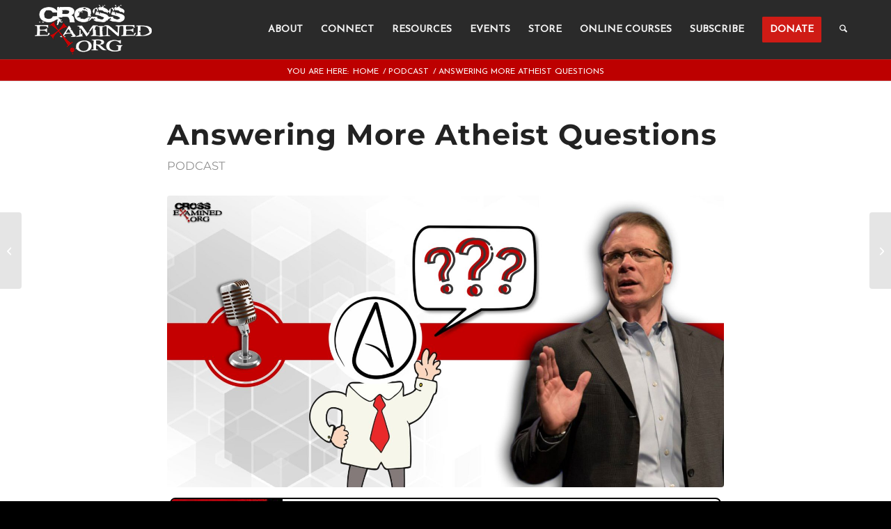

--- FILE ---
content_type: text/html; charset=UTF-8
request_url: https://crossexamined.org/answering-atheist-questions/
body_size: 25931
content:
<!DOCTYPE html>
<html lang="en-US" class="html_stretched responsive av-preloader-disabled  html_header_top html_logo_left html_main_nav_header html_menu_right html_custom html_header_sticky html_header_shrinking_disabled html_mobile_menu_tablet html_header_searchicon html_content_align_center html_header_unstick_top_disabled html_header_stretch_disabled html_elegant-blog html_modern-blog html_av-submenu-hidden html_av-submenu-display-click html_av-overlay-full html_av-submenu-noclone html_entry_id_72723 av-cookies-no-cookie-consent av-no-preview av-default-lightbox html_text_menu_active av-mobile-menu-switch-default">
<head>
<meta charset="UTF-8" />


<!-- mobile setting -->
<meta name="viewport" content="width=device-width, initial-scale=1">

<!-- Scripts/CSS and wp_head hook -->
<meta name='robots' content='index, follow, max-image-preview:large, max-snippet:-1, max-video-preview:-1' />

	<!-- This site is optimized with the Yoast SEO plugin v26.6 - https://yoast.com/wordpress/plugins/seo/ -->
	<title>Answering More Atheist Questions | Podcast w/ Dr. Frank Turek</title>
<link data-rocket-prefetch href="https://fonts.googleapis.com" rel="dns-prefetch">
<link data-rocket-prefetch href="https://www.googletagmanager.com" rel="dns-prefetch">
<link data-rocket-prefetch href="https://player.blubrry.com" rel="dns-prefetch">
<link data-rocket-prefetch href="https://subsplash.com" rel="dns-prefetch"><link rel="preload" data-rocket-preload as="image" href="https://crossexamined.org/wp-content/uploads/2018/02/Answering-More-Atheists-Questions.jpg" imagesrcset="https://crossexamined.org/wp-content/uploads/2018/02/Answering-More-Atheists-Questions.jpg 2400w, https://crossexamined.org/wp-content/uploads/2018/02/Answering-More-Atheists-Questions-300x157.jpg 300w, https://crossexamined.org/wp-content/uploads/2018/02/Answering-More-Atheists-Questions-768x402.jpg 768w, https://crossexamined.org/wp-content/uploads/2018/02/Answering-More-Atheists-Questions-1030x539.jpg 1030w, https://crossexamined.org/wp-content/uploads/2018/02/Answering-More-Atheists-Questions-600x314.jpg 600w, https://crossexamined.org/wp-content/uploads/2018/02/Answering-More-Atheists-Questions-1500x785.jpg 1500w, https://crossexamined.org/wp-content/uploads/2018/02/Answering-More-Atheists-Questions-705x369.jpg 705w, https://crossexamined.org/wp-content/uploads/2018/02/Answering-More-Atheists-Questions-450x236.jpg 450w" imagesizes="(max-width: 2400px) 100vw, 2400px" fetchpriority="high">
	<meta name="description" content="After traveling for several weeks and presenting the truth of Christianity on five different college campuses, Frank answers some of the questions raised by Atheist during those presentations." />
	<link rel="canonical" href="https://crossexamined.org/answering-atheist-questions/" />
	<meta property="og:locale" content="en_US" />
	<meta property="og:type" content="article" />
	<meta property="og:title" content="[PODCAST] Answering More Atheist Questions" />
	<meta property="og:description" content="LISTEN ? SHARE ? COMMENT ?" />
	<meta property="og:url" content="https://crossexamined.org/answering-atheist-questions/" />
	<meta property="og:site_name" content="CrossExamined" />
	<meta property="article:publisher" content="https://www.facebook.com/CrossExamined.org" />
	<meta property="article:published_time" content="2018-02-19T15:23:19+00:00" />
	<meta property="article:modified_time" content="2018-02-19T15:29:57+00:00" />
	<meta property="og:image" content="https://crossexamined.org/wp-content/uploads/2018/02/Answering-More-Atheists-Questions.jpg" />
	<meta property="og:image:width" content="2400" />
	<meta property="og:image:height" content="1256" />
	<meta property="og:image:type" content="image/jpeg" />
	<meta name="author" content="Guest" />
	<meta name="twitter:card" content="summary_large_image" />
	<meta name="twitter:creator" content="@DrFrankTurek" />
	<meta name="twitter:site" content="@DrFrankTurek" />
	<meta name="twitter:label1" content="Written by" />
	<meta name="twitter:data1" content="Guest" />
	<script type="application/ld+json" class="yoast-schema-graph">{"@context":"https://schema.org","@graph":[{"@type":"Article","@id":"https://crossexamined.org/answering-atheist-questions/#article","isPartOf":{"@id":"https://crossexamined.org/answering-atheist-questions/"},"author":{"name":"Guest","@id":"https://crossexamined.org/#/schema/person/0180eab8ec174d91e9a352289d2802a3"},"headline":"Answering More Atheist Questions","datePublished":"2018-02-19T15:23:19+00:00","dateModified":"2018-02-19T15:29:57+00:00","mainEntityOfPage":{"@id":"https://crossexamined.org/answering-atheist-questions/"},"wordCount":58,"commentCount":3,"publisher":{"@id":"https://crossexamined.org/#organization"},"image":{"@id":"https://crossexamined.org/answering-atheist-questions/#primaryimage"},"thumbnailUrl":"https://crossexamined.org/wp-content/uploads/2018/02/Answering-More-Atheists-Questions.jpg","keywords":["apologetics","atheism","Atheist","cross examined","CrossExamined","crossexamined podcast","Frank Turek","google play","iTunes","New Atheism","New Atheists","Podcast","podcasting","Radio","Radio Show","Weekly Podcast"],"articleSection":["Podcast"],"inLanguage":"en-US","potentialAction":[{"@type":"CommentAction","name":"Comment","target":["https://crossexamined.org/answering-atheist-questions/#respond"]}]},{"@type":"WebPage","@id":"https://crossexamined.org/answering-atheist-questions/","url":"https://crossexamined.org/answering-atheist-questions/","name":"Answering More Atheist Questions | Podcast w/ Dr. Frank Turek","isPartOf":{"@id":"https://crossexamined.org/#website"},"primaryImageOfPage":{"@id":"https://crossexamined.org/answering-atheist-questions/#primaryimage"},"image":{"@id":"https://crossexamined.org/answering-atheist-questions/#primaryimage"},"thumbnailUrl":"https://crossexamined.org/wp-content/uploads/2018/02/Answering-More-Atheists-Questions.jpg","datePublished":"2018-02-19T15:23:19+00:00","dateModified":"2018-02-19T15:29:57+00:00","description":"After traveling for several weeks and presenting the truth of Christianity on five different college campuses, Frank answers some of the questions raised by Atheist during those presentations.","breadcrumb":{"@id":"https://crossexamined.org/answering-atheist-questions/#breadcrumb"},"inLanguage":"en-US","potentialAction":[{"@type":"ReadAction","target":["https://crossexamined.org/answering-atheist-questions/"]}]},{"@type":"ImageObject","inLanguage":"en-US","@id":"https://crossexamined.org/answering-atheist-questions/#primaryimage","url":"https://crossexamined.org/wp-content/uploads/2018/02/Answering-More-Atheists-Questions.jpg","contentUrl":"https://crossexamined.org/wp-content/uploads/2018/02/Answering-More-Atheists-Questions.jpg","width":2400,"height":1256,"caption":"Atheist Questions"},{"@type":"BreadcrumbList","@id":"https://crossexamined.org/answering-atheist-questions/#breadcrumb","itemListElement":[{"@type":"ListItem","position":1,"name":"Home","item":"https://crossexamined.org/home/"},{"@type":"ListItem","position":2,"name":"Answering More Atheist Questions"}]},{"@type":"WebSite","@id":"https://crossexamined.org/#website","url":"https://crossexamined.org/","name":"CrossExamined","description":"Proclaiming the Evidence for Christianity and Cross-Examining Claims Against It","publisher":{"@id":"https://crossexamined.org/#organization"},"potentialAction":[{"@type":"SearchAction","target":{"@type":"EntryPoint","urlTemplate":"https://crossexamined.org/?s={search_term_string}"},"query-input":{"@type":"PropertyValueSpecification","valueRequired":true,"valueName":"search_term_string"}}],"inLanguage":"en-US"},{"@type":"Organization","@id":"https://crossexamined.org/#organization","name":"CrossExamined.org","url":"https://crossexamined.org/","logo":{"@type":"ImageObject","inLanguage":"en-US","@id":"https://crossexamined.org/#/schema/logo/image/","url":"https://crossexamined.org/wp-content/uploads/2025/08/ce_logo_sm.jpg","contentUrl":"https://crossexamined.org/wp-content/uploads/2025/08/ce_logo_sm.jpg","width":696,"height":696,"caption":"CrossExamined.org"},"image":{"@id":"https://crossexamined.org/#/schema/logo/image/"},"sameAs":["https://www.facebook.com/CrossExamined.org","https://x.com/DrFrankTurek","https://www.instagram.com/drfrankturek/","https://www.youtube.com/user/TurekVideo","https://www.tiktok.com/@crossexamined.org","https://rumble.com/c/CrossExamined"]},{"@type":"Person","@id":"https://crossexamined.org/#/schema/person/0180eab8ec174d91e9a352289d2802a3","name":"Guest","image":{"@type":"ImageObject","inLanguage":"en-US","@id":"https://crossexamined.org/#/schema/person/image/","url":"https://secure.gravatar.com/avatar/9285951a9e1093bc1e86447c28390752403bb05b447abf9c61c695088543da94?s=96&d=mm&r=g","contentUrl":"https://secure.gravatar.com/avatar/9285951a9e1093bc1e86447c28390752403bb05b447abf9c61c695088543da94?s=96&d=mm&r=g","caption":"Guest"},"url":"https://crossexamined.org/author/guest/"}]}</script>
	<!-- / Yoast SEO plugin. -->



<script type="text/javascript" id="wpp-js" src="https://crossexamined.org/wp-content/plugins/wordpress-popular-posts/assets/js/wpp.min.js?ver=7.3.6" data-sampling="0" data-sampling-rate="100" data-api-url="https://crossexamined.org/wp-json/wordpress-popular-posts" data-post-id="72723" data-token="a8f84f5e7b" data-lang="0" data-debug="0"></script>
<link rel="alternate" title="oEmbed (JSON)" type="application/json+oembed" href="https://crossexamined.org/wp-json/oembed/1.0/embed?url=https%3A%2F%2Fcrossexamined.org%2Fanswering-atheist-questions%2F" />
<link rel="alternate" title="oEmbed (XML)" type="text/xml+oembed" href="https://crossexamined.org/wp-json/oembed/1.0/embed?url=https%3A%2F%2Fcrossexamined.org%2Fanswering-atheist-questions%2F&#038;format=xml" />

<!-- google webfont font replacement -->

			<script type='text/javascript'>

				(function() {

					/*	check if webfonts are disabled by user setting via cookie - or user must opt in.	*/
					var html = document.getElementsByTagName('html')[0];
					var cookie_check = html.className.indexOf('av-cookies-needs-opt-in') >= 0 || html.className.indexOf('av-cookies-can-opt-out') >= 0;
					var allow_continue = true;
					var silent_accept_cookie = html.className.indexOf('av-cookies-user-silent-accept') >= 0;

					if( cookie_check && ! silent_accept_cookie )
					{
						if( ! document.cookie.match(/aviaCookieConsent/) || html.className.indexOf('av-cookies-session-refused') >= 0 )
						{
							allow_continue = false;
						}
						else
						{
							if( ! document.cookie.match(/aviaPrivacyRefuseCookiesHideBar/) )
							{
								allow_continue = false;
							}
							else if( ! document.cookie.match(/aviaPrivacyEssentialCookiesEnabled/) )
							{
								allow_continue = false;
							}
							else if( document.cookie.match(/aviaPrivacyGoogleWebfontsDisabled/) )
							{
								allow_continue = false;
							}
						}
					}

					if( allow_continue )
					{
						var f = document.createElement('link');

						f.type 	= 'text/css';
						f.rel 	= 'stylesheet';
						f.href 	= 'https://fonts.googleapis.com/css?family=Raleway%7CJosefin+Sans&display=auto';
						f.id 	= 'avia-google-webfont';

						document.getElementsByTagName('head')[0].appendChild(f);
					}
				})();

			</script>
			<style id='wp-img-auto-sizes-contain-inline-css' type='text/css'>
img:is([sizes=auto i],[sizes^="auto," i]){contain-intrinsic-size:3000px 1500px}
/*# sourceURL=wp-img-auto-sizes-contain-inline-css */
</style>
<style id='wp-emoji-styles-inline-css' type='text/css'>

	img.wp-smiley, img.emoji {
		display: inline !important;
		border: none !important;
		box-shadow: none !important;
		height: 1em !important;
		width: 1em !important;
		margin: 0 0.07em !important;
		vertical-align: -0.1em !important;
		background: none !important;
		padding: 0 !important;
	}
/*# sourceURL=wp-emoji-styles-inline-css */
</style>
<link rel='stylesheet' id='wp-block-library-css' href='https://crossexamined.org/wp-includes/css/dist/block-library/style.min.css?ver=6.9' type='text/css' media='all' />
<style id='global-styles-inline-css' type='text/css'>
:root{--wp--preset--aspect-ratio--square: 1;--wp--preset--aspect-ratio--4-3: 4/3;--wp--preset--aspect-ratio--3-4: 3/4;--wp--preset--aspect-ratio--3-2: 3/2;--wp--preset--aspect-ratio--2-3: 2/3;--wp--preset--aspect-ratio--16-9: 16/9;--wp--preset--aspect-ratio--9-16: 9/16;--wp--preset--color--black: #000000;--wp--preset--color--cyan-bluish-gray: #abb8c3;--wp--preset--color--white: #ffffff;--wp--preset--color--pale-pink: #f78da7;--wp--preset--color--vivid-red: #cf2e2e;--wp--preset--color--luminous-vivid-orange: #ff6900;--wp--preset--color--luminous-vivid-amber: #fcb900;--wp--preset--color--light-green-cyan: #7bdcb5;--wp--preset--color--vivid-green-cyan: #00d084;--wp--preset--color--pale-cyan-blue: #8ed1fc;--wp--preset--color--vivid-cyan-blue: #0693e3;--wp--preset--color--vivid-purple: #9b51e0;--wp--preset--color--metallic-red: #b02b2c;--wp--preset--color--maximum-yellow-red: #edae44;--wp--preset--color--yellow-sun: #eeee22;--wp--preset--color--palm-leaf: #83a846;--wp--preset--color--aero: #7bb0e7;--wp--preset--color--old-lavender: #745f7e;--wp--preset--color--steel-teal: #5f8789;--wp--preset--color--raspberry-pink: #d65799;--wp--preset--color--medium-turquoise: #4ecac2;--wp--preset--gradient--vivid-cyan-blue-to-vivid-purple: linear-gradient(135deg,rgb(6,147,227) 0%,rgb(155,81,224) 100%);--wp--preset--gradient--light-green-cyan-to-vivid-green-cyan: linear-gradient(135deg,rgb(122,220,180) 0%,rgb(0,208,130) 100%);--wp--preset--gradient--luminous-vivid-amber-to-luminous-vivid-orange: linear-gradient(135deg,rgb(252,185,0) 0%,rgb(255,105,0) 100%);--wp--preset--gradient--luminous-vivid-orange-to-vivid-red: linear-gradient(135deg,rgb(255,105,0) 0%,rgb(207,46,46) 100%);--wp--preset--gradient--very-light-gray-to-cyan-bluish-gray: linear-gradient(135deg,rgb(238,238,238) 0%,rgb(169,184,195) 100%);--wp--preset--gradient--cool-to-warm-spectrum: linear-gradient(135deg,rgb(74,234,220) 0%,rgb(151,120,209) 20%,rgb(207,42,186) 40%,rgb(238,44,130) 60%,rgb(251,105,98) 80%,rgb(254,248,76) 100%);--wp--preset--gradient--blush-light-purple: linear-gradient(135deg,rgb(255,206,236) 0%,rgb(152,150,240) 100%);--wp--preset--gradient--blush-bordeaux: linear-gradient(135deg,rgb(254,205,165) 0%,rgb(254,45,45) 50%,rgb(107,0,62) 100%);--wp--preset--gradient--luminous-dusk: linear-gradient(135deg,rgb(255,203,112) 0%,rgb(199,81,192) 50%,rgb(65,88,208) 100%);--wp--preset--gradient--pale-ocean: linear-gradient(135deg,rgb(255,245,203) 0%,rgb(182,227,212) 50%,rgb(51,167,181) 100%);--wp--preset--gradient--electric-grass: linear-gradient(135deg,rgb(202,248,128) 0%,rgb(113,206,126) 100%);--wp--preset--gradient--midnight: linear-gradient(135deg,rgb(2,3,129) 0%,rgb(40,116,252) 100%);--wp--preset--font-size--small: 1rem;--wp--preset--font-size--medium: 1.125rem;--wp--preset--font-size--large: 1.75rem;--wp--preset--font-size--x-large: clamp(1.75rem, 3vw, 2.25rem);--wp--preset--spacing--20: 0.44rem;--wp--preset--spacing--30: 0.67rem;--wp--preset--spacing--40: 1rem;--wp--preset--spacing--50: 1.5rem;--wp--preset--spacing--60: 2.25rem;--wp--preset--spacing--70: 3.38rem;--wp--preset--spacing--80: 5.06rem;--wp--preset--shadow--natural: 6px 6px 9px rgba(0, 0, 0, 0.2);--wp--preset--shadow--deep: 12px 12px 50px rgba(0, 0, 0, 0.4);--wp--preset--shadow--sharp: 6px 6px 0px rgba(0, 0, 0, 0.2);--wp--preset--shadow--outlined: 6px 6px 0px -3px rgb(255, 255, 255), 6px 6px rgb(0, 0, 0);--wp--preset--shadow--crisp: 6px 6px 0px rgb(0, 0, 0);}:root { --wp--style--global--content-size: 800px;--wp--style--global--wide-size: 1130px; }:where(body) { margin: 0; }.wp-site-blocks > .alignleft { float: left; margin-right: 2em; }.wp-site-blocks > .alignright { float: right; margin-left: 2em; }.wp-site-blocks > .aligncenter { justify-content: center; margin-left: auto; margin-right: auto; }:where(.is-layout-flex){gap: 0.5em;}:where(.is-layout-grid){gap: 0.5em;}.is-layout-flow > .alignleft{float: left;margin-inline-start: 0;margin-inline-end: 2em;}.is-layout-flow > .alignright{float: right;margin-inline-start: 2em;margin-inline-end: 0;}.is-layout-flow > .aligncenter{margin-left: auto !important;margin-right: auto !important;}.is-layout-constrained > .alignleft{float: left;margin-inline-start: 0;margin-inline-end: 2em;}.is-layout-constrained > .alignright{float: right;margin-inline-start: 2em;margin-inline-end: 0;}.is-layout-constrained > .aligncenter{margin-left: auto !important;margin-right: auto !important;}.is-layout-constrained > :where(:not(.alignleft):not(.alignright):not(.alignfull)){max-width: var(--wp--style--global--content-size);margin-left: auto !important;margin-right: auto !important;}.is-layout-constrained > .alignwide{max-width: var(--wp--style--global--wide-size);}body .is-layout-flex{display: flex;}.is-layout-flex{flex-wrap: wrap;align-items: center;}.is-layout-flex > :is(*, div){margin: 0;}body .is-layout-grid{display: grid;}.is-layout-grid > :is(*, div){margin: 0;}body{padding-top: 0px;padding-right: 0px;padding-bottom: 0px;padding-left: 0px;}a:where(:not(.wp-element-button)){text-decoration: underline;}:root :where(.wp-element-button, .wp-block-button__link){background-color: #32373c;border-width: 0;color: #fff;font-family: inherit;font-size: inherit;font-style: inherit;font-weight: inherit;letter-spacing: inherit;line-height: inherit;padding-top: calc(0.667em + 2px);padding-right: calc(1.333em + 2px);padding-bottom: calc(0.667em + 2px);padding-left: calc(1.333em + 2px);text-decoration: none;text-transform: inherit;}.has-black-color{color: var(--wp--preset--color--black) !important;}.has-cyan-bluish-gray-color{color: var(--wp--preset--color--cyan-bluish-gray) !important;}.has-white-color{color: var(--wp--preset--color--white) !important;}.has-pale-pink-color{color: var(--wp--preset--color--pale-pink) !important;}.has-vivid-red-color{color: var(--wp--preset--color--vivid-red) !important;}.has-luminous-vivid-orange-color{color: var(--wp--preset--color--luminous-vivid-orange) !important;}.has-luminous-vivid-amber-color{color: var(--wp--preset--color--luminous-vivid-amber) !important;}.has-light-green-cyan-color{color: var(--wp--preset--color--light-green-cyan) !important;}.has-vivid-green-cyan-color{color: var(--wp--preset--color--vivid-green-cyan) !important;}.has-pale-cyan-blue-color{color: var(--wp--preset--color--pale-cyan-blue) !important;}.has-vivid-cyan-blue-color{color: var(--wp--preset--color--vivid-cyan-blue) !important;}.has-vivid-purple-color{color: var(--wp--preset--color--vivid-purple) !important;}.has-metallic-red-color{color: var(--wp--preset--color--metallic-red) !important;}.has-maximum-yellow-red-color{color: var(--wp--preset--color--maximum-yellow-red) !important;}.has-yellow-sun-color{color: var(--wp--preset--color--yellow-sun) !important;}.has-palm-leaf-color{color: var(--wp--preset--color--palm-leaf) !important;}.has-aero-color{color: var(--wp--preset--color--aero) !important;}.has-old-lavender-color{color: var(--wp--preset--color--old-lavender) !important;}.has-steel-teal-color{color: var(--wp--preset--color--steel-teal) !important;}.has-raspberry-pink-color{color: var(--wp--preset--color--raspberry-pink) !important;}.has-medium-turquoise-color{color: var(--wp--preset--color--medium-turquoise) !important;}.has-black-background-color{background-color: var(--wp--preset--color--black) !important;}.has-cyan-bluish-gray-background-color{background-color: var(--wp--preset--color--cyan-bluish-gray) !important;}.has-white-background-color{background-color: var(--wp--preset--color--white) !important;}.has-pale-pink-background-color{background-color: var(--wp--preset--color--pale-pink) !important;}.has-vivid-red-background-color{background-color: var(--wp--preset--color--vivid-red) !important;}.has-luminous-vivid-orange-background-color{background-color: var(--wp--preset--color--luminous-vivid-orange) !important;}.has-luminous-vivid-amber-background-color{background-color: var(--wp--preset--color--luminous-vivid-amber) !important;}.has-light-green-cyan-background-color{background-color: var(--wp--preset--color--light-green-cyan) !important;}.has-vivid-green-cyan-background-color{background-color: var(--wp--preset--color--vivid-green-cyan) !important;}.has-pale-cyan-blue-background-color{background-color: var(--wp--preset--color--pale-cyan-blue) !important;}.has-vivid-cyan-blue-background-color{background-color: var(--wp--preset--color--vivid-cyan-blue) !important;}.has-vivid-purple-background-color{background-color: var(--wp--preset--color--vivid-purple) !important;}.has-metallic-red-background-color{background-color: var(--wp--preset--color--metallic-red) !important;}.has-maximum-yellow-red-background-color{background-color: var(--wp--preset--color--maximum-yellow-red) !important;}.has-yellow-sun-background-color{background-color: var(--wp--preset--color--yellow-sun) !important;}.has-palm-leaf-background-color{background-color: var(--wp--preset--color--palm-leaf) !important;}.has-aero-background-color{background-color: var(--wp--preset--color--aero) !important;}.has-old-lavender-background-color{background-color: var(--wp--preset--color--old-lavender) !important;}.has-steel-teal-background-color{background-color: var(--wp--preset--color--steel-teal) !important;}.has-raspberry-pink-background-color{background-color: var(--wp--preset--color--raspberry-pink) !important;}.has-medium-turquoise-background-color{background-color: var(--wp--preset--color--medium-turquoise) !important;}.has-black-border-color{border-color: var(--wp--preset--color--black) !important;}.has-cyan-bluish-gray-border-color{border-color: var(--wp--preset--color--cyan-bluish-gray) !important;}.has-white-border-color{border-color: var(--wp--preset--color--white) !important;}.has-pale-pink-border-color{border-color: var(--wp--preset--color--pale-pink) !important;}.has-vivid-red-border-color{border-color: var(--wp--preset--color--vivid-red) !important;}.has-luminous-vivid-orange-border-color{border-color: var(--wp--preset--color--luminous-vivid-orange) !important;}.has-luminous-vivid-amber-border-color{border-color: var(--wp--preset--color--luminous-vivid-amber) !important;}.has-light-green-cyan-border-color{border-color: var(--wp--preset--color--light-green-cyan) !important;}.has-vivid-green-cyan-border-color{border-color: var(--wp--preset--color--vivid-green-cyan) !important;}.has-pale-cyan-blue-border-color{border-color: var(--wp--preset--color--pale-cyan-blue) !important;}.has-vivid-cyan-blue-border-color{border-color: var(--wp--preset--color--vivid-cyan-blue) !important;}.has-vivid-purple-border-color{border-color: var(--wp--preset--color--vivid-purple) !important;}.has-metallic-red-border-color{border-color: var(--wp--preset--color--metallic-red) !important;}.has-maximum-yellow-red-border-color{border-color: var(--wp--preset--color--maximum-yellow-red) !important;}.has-yellow-sun-border-color{border-color: var(--wp--preset--color--yellow-sun) !important;}.has-palm-leaf-border-color{border-color: var(--wp--preset--color--palm-leaf) !important;}.has-aero-border-color{border-color: var(--wp--preset--color--aero) !important;}.has-old-lavender-border-color{border-color: var(--wp--preset--color--old-lavender) !important;}.has-steel-teal-border-color{border-color: var(--wp--preset--color--steel-teal) !important;}.has-raspberry-pink-border-color{border-color: var(--wp--preset--color--raspberry-pink) !important;}.has-medium-turquoise-border-color{border-color: var(--wp--preset--color--medium-turquoise) !important;}.has-vivid-cyan-blue-to-vivid-purple-gradient-background{background: var(--wp--preset--gradient--vivid-cyan-blue-to-vivid-purple) !important;}.has-light-green-cyan-to-vivid-green-cyan-gradient-background{background: var(--wp--preset--gradient--light-green-cyan-to-vivid-green-cyan) !important;}.has-luminous-vivid-amber-to-luminous-vivid-orange-gradient-background{background: var(--wp--preset--gradient--luminous-vivid-amber-to-luminous-vivid-orange) !important;}.has-luminous-vivid-orange-to-vivid-red-gradient-background{background: var(--wp--preset--gradient--luminous-vivid-orange-to-vivid-red) !important;}.has-very-light-gray-to-cyan-bluish-gray-gradient-background{background: var(--wp--preset--gradient--very-light-gray-to-cyan-bluish-gray) !important;}.has-cool-to-warm-spectrum-gradient-background{background: var(--wp--preset--gradient--cool-to-warm-spectrum) !important;}.has-blush-light-purple-gradient-background{background: var(--wp--preset--gradient--blush-light-purple) !important;}.has-blush-bordeaux-gradient-background{background: var(--wp--preset--gradient--blush-bordeaux) !important;}.has-luminous-dusk-gradient-background{background: var(--wp--preset--gradient--luminous-dusk) !important;}.has-pale-ocean-gradient-background{background: var(--wp--preset--gradient--pale-ocean) !important;}.has-electric-grass-gradient-background{background: var(--wp--preset--gradient--electric-grass) !important;}.has-midnight-gradient-background{background: var(--wp--preset--gradient--midnight) !important;}.has-small-font-size{font-size: var(--wp--preset--font-size--small) !important;}.has-medium-font-size{font-size: var(--wp--preset--font-size--medium) !important;}.has-large-font-size{font-size: var(--wp--preset--font-size--large) !important;}.has-x-large-font-size{font-size: var(--wp--preset--font-size--x-large) !important;}
/*# sourceURL=global-styles-inline-css */
</style>

<link rel='stylesheet' id='wp-components-css' href='https://crossexamined.org/wp-includes/css/dist/components/style.min.css?ver=6.9' type='text/css' media='all' />
<link rel='stylesheet' id='wp-preferences-css' href='https://crossexamined.org/wp-includes/css/dist/preferences/style.min.css?ver=6.9' type='text/css' media='all' />
<link rel='stylesheet' id='wp-block-editor-css' href='https://crossexamined.org/wp-includes/css/dist/block-editor/style.min.css?ver=6.9' type='text/css' media='all' />
<link data-minify="1" rel='stylesheet' id='popup-maker-block-library-style-css' href='https://crossexamined.org/wp-content/cache/min/1/wp-content/plugins/popup-maker/dist/packages/block-library-style.css?ver=1767132541' type='text/css' media='all' />
<link data-minify="1" rel='stylesheet' id='convertkit-broadcasts-css' href='https://crossexamined.org/wp-content/cache/min/1/wp-content/plugins/convertkit/resources/frontend/css/broadcasts.css?ver=1767132541' type='text/css' media='all' />
<link data-minify="1" rel='stylesheet' id='convertkit-button-css' href='https://crossexamined.org/wp-content/cache/min/1/wp-content/plugins/convertkit/resources/frontend/css/button.css?ver=1767132541' type='text/css' media='all' />
<style id='wp-block-button-inline-css' type='text/css'>
.wp-block-button__link{align-content:center;box-sizing:border-box;cursor:pointer;display:inline-block;height:100%;text-align:center;word-break:break-word}.wp-block-button__link.aligncenter{text-align:center}.wp-block-button__link.alignright{text-align:right}:where(.wp-block-button__link){border-radius:9999px;box-shadow:none;padding:calc(.667em + 2px) calc(1.333em + 2px);text-decoration:none}.wp-block-button[style*=text-decoration] .wp-block-button__link{text-decoration:inherit}.wp-block-buttons>.wp-block-button.has-custom-width{max-width:none}.wp-block-buttons>.wp-block-button.has-custom-width .wp-block-button__link{width:100%}.wp-block-buttons>.wp-block-button.has-custom-font-size .wp-block-button__link{font-size:inherit}.wp-block-buttons>.wp-block-button.wp-block-button__width-25{width:calc(25% - var(--wp--style--block-gap, .5em)*.75)}.wp-block-buttons>.wp-block-button.wp-block-button__width-50{width:calc(50% - var(--wp--style--block-gap, .5em)*.5)}.wp-block-buttons>.wp-block-button.wp-block-button__width-75{width:calc(75% - var(--wp--style--block-gap, .5em)*.25)}.wp-block-buttons>.wp-block-button.wp-block-button__width-100{flex-basis:100%;width:100%}.wp-block-buttons.is-vertical>.wp-block-button.wp-block-button__width-25{width:25%}.wp-block-buttons.is-vertical>.wp-block-button.wp-block-button__width-50{width:50%}.wp-block-buttons.is-vertical>.wp-block-button.wp-block-button__width-75{width:75%}.wp-block-button.is-style-squared,.wp-block-button__link.wp-block-button.is-style-squared{border-radius:0}.wp-block-button.no-border-radius,.wp-block-button__link.no-border-radius{border-radius:0!important}:root :where(.wp-block-button .wp-block-button__link.is-style-outline),:root :where(.wp-block-button.is-style-outline>.wp-block-button__link){border:2px solid;padding:.667em 1.333em}:root :where(.wp-block-button .wp-block-button__link.is-style-outline:not(.has-text-color)),:root :where(.wp-block-button.is-style-outline>.wp-block-button__link:not(.has-text-color)){color:currentColor}:root :where(.wp-block-button .wp-block-button__link.is-style-outline:not(.has-background)),:root :where(.wp-block-button.is-style-outline>.wp-block-button__link:not(.has-background)){background-color:initial;background-image:none}
/*# sourceURL=https://crossexamined.org/wp-includes/blocks/button/style.min.css */
</style>
<link data-minify="1" rel='stylesheet' id='convertkit-form-css' href='https://crossexamined.org/wp-content/cache/min/1/wp-content/plugins/convertkit/resources/frontend/css/form.css?ver=1767132541' type='text/css' media='all' />
<link data-minify="1" rel='stylesheet' id='convertkit-form-builder-field-css' href='https://crossexamined.org/wp-content/cache/min/1/wp-content/plugins/convertkit/resources/frontend/css/form-builder.css?ver=1767132541' type='text/css' media='all' />
<link data-minify="1" rel='stylesheet' id='convertkit-form-builder-css' href='https://crossexamined.org/wp-content/cache/min/1/wp-content/plugins/convertkit/resources/frontend/css/form-builder.css?ver=1767132541' type='text/css' media='all' />
<link data-minify="1" rel='stylesheet' id='wordpress-popular-posts-css-css' href='https://crossexamined.org/wp-content/cache/min/1/wp-content/plugins/wordpress-popular-posts/assets/css/wpp.css?ver=1767132541' type='text/css' media='all' />
<link data-minify="1" rel='stylesheet' id='avia-merged-styles-css' href='https://crossexamined.org/wp-content/cache/min/1/wp-content/uploads/dynamic_avia/avia-merged-styles-1b9e5e51d48a605e6e2d1794af7f7f68---697322a27734f.css?ver=1769153187' type='text/css' media='all' />
<script type="text/javascript" src="https://crossexamined.org/wp-includes/js/jquery/jquery.min.js?ver=3.7.1" id="jquery-core-js"></script>
<script type="text/javascript" src="https://crossexamined.org/wp-includes/js/jquery/jquery-migrate.min.js?ver=3.4.1" id="jquery-migrate-js"></script>
<script data-minify="1" type="text/javascript" src="https://crossexamined.org/wp-content/cache/min/1/wp-content/uploads/dynamic_avia/avia-head-scripts-342253df5ff3fc0a07bf6a683fb82033---697322a2890ef.js?ver=1769153187" id="avia-head-scripts-js"></script>
<link rel="https://api.w.org/" href="https://crossexamined.org/wp-json/" /><link rel="alternate" title="JSON" type="application/json" href="https://crossexamined.org/wp-json/wp/v2/posts/72723" /><link rel="EditURI" type="application/rsd+xml" title="RSD" href="https://crossexamined.org/xmlrpc.php?rsd" />
<meta name="generator" content="WordPress 6.9" />
<link rel='shortlink' href='https://crossexamined.org/?p=72723' />
<link rel="alternate" type="application/feed+json" title="CrossExamined &raquo; JSON Feed" href="https://crossexamined.org/feed/json/" />
<link rel="alternate" type="application/feed+json" title="CrossExamined &raquo; Answering More Atheist Questions Comments Feed" href="https://crossexamined.org/answering-atheist-questions/feed/json/" />
            <script type="text/javascript"><!--
                                function powerpress_pinw(pinw_url){window.open(pinw_url, 'PowerPressPlayer','toolbar=0,status=0,resizable=1,width=460,height=320');	return false;}
                //-->

                // tabnab protection
                window.addEventListener('load', function () {
                    // make all links have rel="noopener noreferrer"
                    document.querySelectorAll('a[target="_blank"]').forEach(link => {
                        link.setAttribute('rel', 'noopener noreferrer');
                    });
                });
            </script>
                        <style id="wpp-loading-animation-styles">@-webkit-keyframes bgslide{from{background-position-x:0}to{background-position-x:-200%}}@keyframes bgslide{from{background-position-x:0}to{background-position-x:-200%}}.wpp-widget-block-placeholder,.wpp-shortcode-placeholder{margin:0 auto;width:60px;height:3px;background:#dd3737;background:linear-gradient(90deg,#dd3737 0%,#571313 10%,#dd3737 100%);background-size:200% auto;border-radius:3px;-webkit-animation:bgslide 1s infinite linear;animation:bgslide 1s infinite linear}</style>
            
<link rel="icon" href="https://crossexamined.org/wp-content/uploads/2024/10/logo_off.png" type="image/png">
<!--[if lt IE 9]><script src="https://crossexamined.org/wp-content/themes/enfold/js/html5shiv.js"></script><![endif]--><link rel="profile" href="https://gmpg.org/xfn/11" />
<link rel="alternate" type="application/rss+xml" title="CrossExamined RSS2 Feed" href="https://crossexamined.org/feed/" />
<link rel="pingback" href="https://crossexamined.org/xmlrpc.php" />

<style type='text/css' media='screen'>
 #top #header_main > .container, #top #header_main > .container .main_menu  .av-main-nav > li > a, #top #header_main #menu-item-shop .cart_dropdown_link{ height:85px; line-height: 85px; }
 .html_top_nav_header .av-logo-container{ height:85px;  }
 .html_header_top.html_header_sticky #top #wrap_all #main{ padding-top:85px; } 
</style>

<!-- To speed up the rendering and to display the site as fast as possible to the user we include some styles and scripts for above the fold content inline -->
<script type="text/javascript">'use strict';var avia_is_mobile=!1;if(/Android|webOS|iPhone|iPad|iPod|BlackBerry|IEMobile|Opera Mini/i.test(navigator.userAgent)&&'ontouchstart' in document.documentElement){avia_is_mobile=!0;document.documentElement.className+=' avia_mobile '}
else{document.documentElement.className+=' avia_desktop '};document.documentElement.className+=' js_active ';(function(){var e=['-webkit-','-moz-','-ms-',''],n='',o=!1,a=!1;for(var t in e){if(e[t]+'transform' in document.documentElement.style){o=!0;n=e[t]+'transform'};if(e[t]+'perspective' in document.documentElement.style){a=!0}};if(o){document.documentElement.className+=' avia_transform '};if(a){document.documentElement.className+=' avia_transform3d '};if(typeof document.getElementsByClassName=='function'&&typeof document.documentElement.getBoundingClientRect=='function'&&avia_is_mobile==!1){if(n&&window.innerHeight>0){setTimeout(function(){var e=0,o={},a=0,t=document.getElementsByClassName('av-parallax'),i=window.pageYOffset||document.documentElement.scrollTop;for(e=0;e<t.length;e++){t[e].style.top='0px';o=t[e].getBoundingClientRect();a=Math.ceil((window.innerHeight+i-o.top)*0.3);t[e].style[n]='translate(0px, '+a+'px)';t[e].style.top='auto';t[e].className+=' enabled-parallax '}},50)}}})();</script><link rel="icon" href="https://crossexamined.org/wp-content/uploads/2021/10/cropped-favicon_3-32x32.jpg" sizes="32x32" />
<link rel="icon" href="https://crossexamined.org/wp-content/uploads/2021/10/cropped-favicon_3-192x192.jpg" sizes="192x192" />
<link rel="apple-touch-icon" href="https://crossexamined.org/wp-content/uploads/2021/10/cropped-favicon_3-180x180.jpg" />
<meta name="msapplication-TileImage" content="https://crossexamined.org/wp-content/uploads/2021/10/cropped-favicon_3-270x270.jpg" />
		<style type="text/css" id="wp-custom-css">
			/* Default: bold text is black */
#top strong,
#top b {
    color: #000000 !important;
}

/* Exception: if the bold text is a link, keep it red */
#top a strong,
#top a b {
    color: #bd0000 !important; /* your Primary Color */
}
		</style>
		<style type="text/css">
		@font-face {font-family: 'entypo-fontello-enfold'; font-weight: normal; font-style: normal; font-display: auto;
		src: url('https://crossexamined.org/wp-content/themes/enfold/config-templatebuilder/avia-template-builder/assets/fonts/entypo-fontello-enfold/entypo-fontello-enfold.woff2') format('woff2'),
		url('https://crossexamined.org/wp-content/themes/enfold/config-templatebuilder/avia-template-builder/assets/fonts/entypo-fontello-enfold/entypo-fontello-enfold.woff') format('woff'),
		url('https://crossexamined.org/wp-content/themes/enfold/config-templatebuilder/avia-template-builder/assets/fonts/entypo-fontello-enfold/entypo-fontello-enfold.ttf') format('truetype'),
		url('https://crossexamined.org/wp-content/themes/enfold/config-templatebuilder/avia-template-builder/assets/fonts/entypo-fontello-enfold/entypo-fontello-enfold.svg#entypo-fontello-enfold') format('svg'),
		url('https://crossexamined.org/wp-content/themes/enfold/config-templatebuilder/avia-template-builder/assets/fonts/entypo-fontello-enfold/entypo-fontello-enfold.eot'),
		url('https://crossexamined.org/wp-content/themes/enfold/config-templatebuilder/avia-template-builder/assets/fonts/entypo-fontello-enfold/entypo-fontello-enfold.eot?#iefix') format('embedded-opentype');
		}

		#top .avia-font-entypo-fontello-enfold, body .avia-font-entypo-fontello-enfold, html body [data-av_iconfont='entypo-fontello-enfold']:before{ font-family: 'entypo-fontello-enfold'; }
		
		@font-face {font-family: 'entypo-fontello'; font-weight: normal; font-style: normal; font-display: auto;
		src: url('https://crossexamined.org/wp-content/themes/enfold/config-templatebuilder/avia-template-builder/assets/fonts/entypo-fontello/entypo-fontello.woff2') format('woff2'),
		url('https://crossexamined.org/wp-content/themes/enfold/config-templatebuilder/avia-template-builder/assets/fonts/entypo-fontello/entypo-fontello.woff') format('woff'),
		url('https://crossexamined.org/wp-content/themes/enfold/config-templatebuilder/avia-template-builder/assets/fonts/entypo-fontello/entypo-fontello.ttf') format('truetype'),
		url('https://crossexamined.org/wp-content/themes/enfold/config-templatebuilder/avia-template-builder/assets/fonts/entypo-fontello/entypo-fontello.svg#entypo-fontello') format('svg'),
		url('https://crossexamined.org/wp-content/themes/enfold/config-templatebuilder/avia-template-builder/assets/fonts/entypo-fontello/entypo-fontello.eot'),
		url('https://crossexamined.org/wp-content/themes/enfold/config-templatebuilder/avia-template-builder/assets/fonts/entypo-fontello/entypo-fontello.eot?#iefix') format('embedded-opentype');
		}

		#top .avia-font-entypo-fontello, body .avia-font-entypo-fontello, html body [data-av_iconfont='entypo-fontello']:before{ font-family: 'entypo-fontello'; }
		
		@font-face {font-family: 'ce'; font-weight: normal; font-style: normal; font-display: auto;
		src: url('https://crossexamined.org/wp-content/uploads/dynamic_avia/avia_icon_fonts/ce/ce.woff2') format('woff2'),
		url('https://crossexamined.org/wp-content/uploads/dynamic_avia/avia_icon_fonts/ce/ce.woff') format('woff'),
		url('https://crossexamined.org/wp-content/uploads/dynamic_avia/avia_icon_fonts/ce/ce.ttf') format('truetype'),
		url('https://crossexamined.org/wp-content/uploads/dynamic_avia/avia_icon_fonts/ce/ce.svg#ce') format('svg'),
		url('https://crossexamined.org/wp-content/uploads/dynamic_avia/avia_icon_fonts/ce/ce.eot'),
		url('https://crossexamined.org/wp-content/uploads/dynamic_avia/avia_icon_fonts/ce/ce.eot?#iefix') format('embedded-opentype');
		}

		#top .avia-font-ce, body .avia-font-ce, html body [data-av_iconfont='ce']:before{ font-family: 'ce'; }
		
		@font-face {font-family: 'ce2'; font-weight: normal; font-style: normal; font-display: auto;
		src: url('https://crossexamined.org/wp-content/uploads/dynamic_avia/avia_icon_fonts/ce2/ce2.woff2') format('woff2'),
		url('https://crossexamined.org/wp-content/uploads/dynamic_avia/avia_icon_fonts/ce2/ce2.woff') format('woff'),
		url('https://crossexamined.org/wp-content/uploads/dynamic_avia/avia_icon_fonts/ce2/ce2.ttf') format('truetype'),
		url('https://crossexamined.org/wp-content/uploads/dynamic_avia/avia_icon_fonts/ce2/ce2.svg#ce2') format('svg'),
		url('https://crossexamined.org/wp-content/uploads/dynamic_avia/avia_icon_fonts/ce2/ce2.eot'),
		url('https://crossexamined.org/wp-content/uploads/dynamic_avia/avia_icon_fonts/ce2/ce2.eot?#iefix') format('embedded-opentype');
		}

		#top .avia-font-ce2, body .avia-font-ce2, html body [data-av_iconfont='ce2']:before{ font-family: 'ce2'; }
		
		@font-face {font-family: 'ce_socials'; font-weight: normal; font-style: normal; font-display: auto;
		src: url('https://crossexamined.org/wp-content/uploads/dynamic_avia/avia_icon_fonts/ce_socials/ce_socials.woff2') format('woff2'),
		url('https://crossexamined.org/wp-content/uploads/dynamic_avia/avia_icon_fonts/ce_socials/ce_socials.woff') format('woff'),
		url('https://crossexamined.org/wp-content/uploads/dynamic_avia/avia_icon_fonts/ce_socials/ce_socials.ttf') format('truetype'),
		url('https://crossexamined.org/wp-content/uploads/dynamic_avia/avia_icon_fonts/ce_socials/ce_socials.svg#ce_socials') format('svg'),
		url('https://crossexamined.org/wp-content/uploads/dynamic_avia/avia_icon_fonts/ce_socials/ce_socials.eot'),
		url('https://crossexamined.org/wp-content/uploads/dynamic_avia/avia_icon_fonts/ce_socials/ce_socials.eot?#iefix') format('embedded-opentype');
		}

		#top .avia-font-ce_socials, body .avia-font-ce_socials, html body [data-av_iconfont='ce_socials']:before{ font-family: 'ce_socials'; }
		
		@font-face {font-family: 'gplay'; font-weight: normal; font-style: normal; font-display: auto;
		src: url('https://crossexamined.org/wp-content/uploads/dynamic_avia/avia_icon_fonts/gplay/gplay.woff2') format('woff2'),
		url('https://crossexamined.org/wp-content/uploads/dynamic_avia/avia_icon_fonts/gplay/gplay.woff') format('woff'),
		url('https://crossexamined.org/wp-content/uploads/dynamic_avia/avia_icon_fonts/gplay/gplay.ttf') format('truetype'),
		url('https://crossexamined.org/wp-content/uploads/dynamic_avia/avia_icon_fonts/gplay/gplay.svg#gplay') format('svg'),
		url('https://crossexamined.org/wp-content/uploads/dynamic_avia/avia_icon_fonts/gplay/gplay.eot'),
		url('https://crossexamined.org/wp-content/uploads/dynamic_avia/avia_icon_fonts/gplay/gplay.eot?#iefix') format('embedded-opentype');
		}

		#top .avia-font-gplay, body .avia-font-gplay, html body [data-av_iconfont='gplay']:before{ font-family: 'gplay'; }
		
		@font-face {font-family: 'ce-arrows'; font-weight: normal; font-style: normal; font-display: auto;
		src: url('https://crossexamined.org/wp-content/uploads/dynamic_avia/avia_icon_fonts/ce-arrows/ce-arrows.woff2') format('woff2'),
		url('https://crossexamined.org/wp-content/uploads/dynamic_avia/avia_icon_fonts/ce-arrows/ce-arrows.woff') format('woff'),
		url('https://crossexamined.org/wp-content/uploads/dynamic_avia/avia_icon_fonts/ce-arrows/ce-arrows.ttf') format('truetype'),
		url('https://crossexamined.org/wp-content/uploads/dynamic_avia/avia_icon_fonts/ce-arrows/ce-arrows.svg#ce-arrows') format('svg'),
		url('https://crossexamined.org/wp-content/uploads/dynamic_avia/avia_icon_fonts/ce-arrows/ce-arrows.eot'),
		url('https://crossexamined.org/wp-content/uploads/dynamic_avia/avia_icon_fonts/ce-arrows/ce-arrows.eot?#iefix') format('embedded-opentype');
		}

		#top .avia-font-ce-arrows, body .avia-font-ce-arrows, html body [data-av_iconfont='ce-arrows']:before{ font-family: 'ce-arrows'; }
		</style>

<!--
Debugging Info for Theme support: 

Theme: Enfold
Version: 7.1.1
Installed: enfold
AviaFramework Version: 5.6
AviaBuilder Version: 6.0
aviaElementManager Version: 1.0.1
- - - - - - - - - - -
ChildTheme: Theme Options
ChildTheme Version: 2024.0
ChildTheme Installed: enfold

- - - - - - - - - - -
ML:512-PU:36-PLA:15
WP:6.9
Compress: CSS:all theme files - JS:all theme files
Updates: disabled
PLAu:15
-->
<style id="rocket-lazyrender-inline-css">[data-wpr-lazyrender] {content-visibility: auto;}</style><meta name="generator" content="WP Rocket 3.20.2" data-wpr-features="wpr_minify_js wpr_preconnect_external_domains wpr_automatic_lazy_rendering wpr_oci wpr_minify_css wpr_preload_links wpr_desktop" /></head>

<body id="top" class="wp-singular post-template-default single single-post postid-72723 single-format-standard wp-theme-enfold wp-child-theme-ENFOLD-CHILD-2024 stretched no_sidebar_border rtl_columns av-curtain-numeric static-custom static raleway  avia-post-nav-swipe-enabled post-type-post category-podcast post_tag-apologetics-2 post_tag-atheism-2 post_tag-atheist post_tag-cross-examined post_tag-crossexamined post_tag-crossexamined-podcast post_tag-frank-turek post_tag-google-play post_tag-itunes post_tag-new-atheism post_tag-new-atheists post_tag-podcast post_tag-podcasting post_tag-radio post_tag-radio-show post_tag-weekly-podcast avia-responsive-images-support" itemscope="itemscope" itemtype="https://schema.org/WebPage" >

	
	<div id='wrap_all'>

	
<header id='header' class='all_colors header_color dark_bg_color  av_header_top av_logo_left av_main_nav_header av_menu_right av_custom av_header_sticky av_header_shrinking_disabled av_header_stretch_disabled av_mobile_menu_tablet av_header_searchicon av_header_unstick_top_disabled av_bottom_nav_disabled  av_header_border_disabled'  data-av_shrink_factor='50' role="banner" itemscope="itemscope" itemtype="https://schema.org/WPHeader" >

		<div  id='header_main' class='container_wrap container_wrap_logo'>

        <div class='container av-logo-container'><div class='inner-container'><span class='logo avia-standard-logo'><a href='https://crossexamined.org/' class='' aria-label='ce_logo' title='ce_logo'><img src="https://crossexamined.org/wp-content/uploads/2025/07/ce_logo.png" height="100" width="300" alt='CrossExamined' title='ce_logo' /></a></span><nav class='main_menu' data-selectname='Select a page'  role="navigation" itemscope="itemscope" itemtype="https://schema.org/SiteNavigationElement" ><div class="avia-menu av-main-nav-wrap"><ul role="menu" class="menu av-main-nav" id="avia-menu"><li role="menuitem" id="menu-item-522" class="menu-item menu-item-type-custom menu-item-object-custom menu-item-has-children menu-item-top-level menu-item-top-level-1"><a href="#" itemprop="url" tabindex="0"><span class="avia-bullet"></span><span class="avia-menu-text">About</span><span class="avia-menu-fx"><span class="avia-arrow-wrap"><span class="avia-arrow"></span></span></span></a>


<ul class="sub-menu">
	<li role="menuitem" id="menu-item-57863" class="menu-item menu-item-type-post_type menu-item-object-page"><a href="https://crossexamined.org/christian-apologetics/" itemprop="url" tabindex="0"><span class="avia-bullet"></span><span class="avia-menu-text">What Is Christian Apologetics?</span></a></li>
	<li role="menuitem" id="menu-item-83" class="menu-item menu-item-type-post_type menu-item-object-page"><a href="https://crossexamined.org/about/" itemprop="url" tabindex="0"><span class="avia-bullet"></span><span class="avia-menu-text">About Us</span></a></li>
	<li role="menuitem" id="menu-item-697" class="menu-item menu-item-type-post_type menu-item-object-page"><a href="https://crossexamined.org/crossexamined-solution/" itemprop="url" tabindex="0"><span class="avia-bullet"></span><span class="avia-menu-text">Our Solution</span></a></li>
	<li role="menuitem" id="menu-item-898" class="menu-item menu-item-type-post_type menu-item-object-page"><a href="https://crossexamined.org/seminar-topics/" itemprop="url" tabindex="0"><span class="avia-bullet"></span><span class="avia-menu-text">Seminar Topics</span></a></li>
	<li role="menuitem" id="menu-item-698" class="menu-item menu-item-type-post_type menu-item-object-page"><a href="https://crossexamined.org/youth-exodus-problem/" itemprop="url" tabindex="0"><span class="avia-bullet"></span><span class="avia-menu-text">Youth Exodus Problem</span></a></li>
	<li role="menuitem" id="menu-item-90160" class="menu-item menu-item-type-custom menu-item-object-custom"><a href="https://crossexamined.org/staff" itemprop="url" tabindex="0"><span class="avia-bullet"></span><span class="avia-menu-text">Staff</span></a></li>
	<li role="menuitem" id="menu-item-71126" class="menu-item menu-item-type-post_type menu-item-object-page"><a href="https://crossexamined.org/contact/" itemprop="url" tabindex="0"><span class="avia-bullet"></span><span class="avia-menu-text">Contact</span></a></li>
</ul>
</li>
<li role="menuitem" id="menu-item-102267" class="menu-item menu-item-type-custom menu-item-object-custom menu-item-top-level menu-item-top-level-2"><a href="https://crossexamined.org/connect/" itemprop="url" tabindex="0"><span class="avia-bullet"></span><span class="avia-menu-text">Connect</span><span class="avia-menu-fx"><span class="avia-arrow-wrap"><span class="avia-arrow"></span></span></span></a></li>
<li role="menuitem" id="menu-item-94784" class="menu-item menu-item-type-custom menu-item-object-custom menu-item-has-children menu-item-mega-parent  menu-item-top-level menu-item-top-level-3"><a href="#" itemprop="url" tabindex="0"><span class="avia-bullet"></span><span class="avia-menu-text">Resources</span><span class="avia-menu-fx"><span class="avia-arrow-wrap"><span class="avia-arrow"></span></span></span></a>
<div class='avia_mega_div avia_mega3 nine units'>

<ul class="sub-menu">
	<li role="menuitem" id="menu-item-82366" class="menu-item menu-item-type-post_type menu-item-object-page menu-item-has-children avia_mega_menu_columns_3 three units  avia_mega_menu_columns_first"><span class='mega_menu_title heading-color av-special-font'><a href='https://crossexamined.org/blog/'>Blog</a></span>
	<ul class="sub-menu">
		<li role="menuitem" id="menu-item-100819" class="menu-item menu-item-type-post_type menu-item-object-page"><a href="https://crossexamined.org/articles-by-frank-turek/" itemprop="url" tabindex="0"><span class="avia-bullet"></span><span class="avia-menu-text">Articles by Frank Turek</span></a></li>
		<li role="menuitem" id="menu-item-73265" class="menu-item menu-item-type-custom menu-item-object-custom"><a href="https://crossexamined.org/blog/" itemprop="url" tabindex="0"><span class="avia-bullet"></span><span class="avia-menu-text">CrossExamined Blog</span></a></li>
		<li role="menuitem" id="menu-item-91696" class="menu-item menu-item-type-custom menu-item-object-custom"><a href="https://es.crossexamined.org/blog/" itemprop="url" tabindex="0"><span class="avia-bullet"></span><span class="avia-menu-text">Blog en Español</span></a></li>
		<li role="menuitem" id="menu-item-98218" class="menu-item menu-item-type-post_type menu-item-object-page"><a href="https://crossexamined.org/subjects/does-truth-exist/" itemprop="url" tabindex="0"><span class="avia-bullet"></span><span class="avia-menu-text">Does Truth Exist?</span></a></li>
		<li role="menuitem" id="menu-item-98361" class="menu-item menu-item-type-post_type menu-item-object-portfolio"><a href="https://crossexamined.org/subjects/does-god-exist/" itemprop="url" tabindex="0"><span class="avia-bullet"></span><span class="avia-menu-text">Does God Exist?</span></a></li>
		<li role="menuitem" id="menu-item-98358" class="menu-item menu-item-type-post_type menu-item-object-portfolio"><a href="https://crossexamined.org/subjects/is-the-new-testament-true/" itemprop="url" tabindex="0"><span class="avia-bullet"></span><span class="avia-menu-text">Is The New Testament True?</span></a></li>
		<li role="menuitem" id="menu-item-100759" class="menu-item menu-item-type-post_type menu-item-object-portfolio"><a href="https://crossexamined.org/subjects/are-miracles-possible/" itemprop="url" tabindex="0"><span class="avia-bullet"></span><span class="avia-menu-text">Are Miracles Possible?</span></a></li>
		<li role="menuitem" id="menu-item-100762" class="menu-item menu-item-type-post_type menu-item-object-portfolio"><a href="https://crossexamined.org/subjects/theology-and-christian-apologetics/" itemprop="url" tabindex="0"><span class="avia-bullet"></span><span class="avia-menu-text">Theology and Christian Apologetics</span></a></li>
		<li role="menuitem" id="menu-item-100765" class="menu-item menu-item-type-post_type menu-item-object-portfolio"><a href="https://crossexamined.org/subjects/legislating-morality-culture-politics/" itemprop="url" tabindex="0"><span class="avia-bullet"></span><span class="avia-menu-text">Legislating Morality, Culture &#038; Politics</span></a></li>
	</ul>
</li>
	<li role="menuitem" id="menu-item-1230" class="menu-item menu-item-type-custom menu-item-object-custom menu-item-has-children avia_mega_menu_columns_3 three units "><span class='mega_menu_title heading-color av-special-font'>Media</span>
	<ul class="sub-menu">
		<li role="menuitem" id="menu-item-79769" class="menu-item menu-item-type-post_type menu-item-object-page"><a href="https://crossexamined.org/podcasts/" itemprop="url" tabindex="0"><span class="avia-bullet"></span><span class="avia-menu-text">Podcast (I Don&#8217;t Have Enough Faith to be an Atheist)</span></a></li>
		<li role="menuitem" id="menu-item-80697" class="menu-item menu-item-type-custom menu-item-object-custom"><a href="https://es.crossexamined.org/podcasts/" itemprop="url" tabindex="0"><span class="avia-bullet"></span><span class="avia-menu-text">Podcast en Español</span></a></li>
		<li role="menuitem" id="menu-item-100540" class="menu-item menu-item-type-post_type menu-item-object-page"><a href="https://crossexamined.org/social-media/" itemprop="url" tabindex="0"><span class="avia-bullet"></span><span class="avia-menu-text">Social Media</span></a></li>
		<li role="menuitem" id="menu-item-72312" class="menu-item menu-item-type-post_type menu-item-object-page"><a href="https://crossexamined.org/radio/" itemprop="url" tabindex="0"><span class="avia-bullet"></span><span class="avia-menu-text">Radio</span></a></li>
		<li role="menuitem" id="menu-item-1132" class="menu-item menu-item-type-post_type menu-item-object-page"><a href="https://crossexamined.org/tv-programs/" itemprop="url" tabindex="0"><span class="avia-bullet"></span><span class="avia-menu-text">TV Program</span></a></li>
		<li role="menuitem" id="menu-item-1128" class="menu-item menu-item-type-custom menu-item-object-custom"><a target="_blank" href="https://impactapologetics.com/video/" itemprop="url" tabindex="0"><span class="avia-bullet"></span><span class="avia-menu-text">TV DVDs</span></a></li>
		<li role="menuitem" id="menu-item-100297" class="menu-item menu-item-type-post_type menu-item-object-page"><a href="https://crossexamined.org/crossexamined-videos/" itemprop="url" tabindex="0"><span class="avia-bullet"></span><span class="avia-menu-text">Videos</span></a></li>
	</ul>
</li>
	<li role="menuitem" id="menu-item-1133" class="menu-item menu-item-type-custom menu-item-object-custom menu-item-has-children avia_mega_menu_columns_3 three units avia_mega_menu_columns_last"><span class='mega_menu_title heading-color av-special-font'>Resources</span>
	<ul class="sub-menu">
		<li role="menuitem" id="menu-item-71131" class="menu-item menu-item-type-post_type menu-item-object-page"><a href="https://crossexamined.org/app/" itemprop="url" tabindex="0"><span class="avia-bullet"></span><span class="avia-menu-text">CrossExamined App</span></a></li>
		<li role="menuitem" id="menu-item-584" class="menu-item menu-item-type-post_type menu-item-object-page"><a href="https://crossexamined.org/books/" itemprop="url" tabindex="0"><span class="avia-bullet"></span><span class="avia-menu-text">Books</span></a></li>
		<li role="menuitem" id="menu-item-1127" class="menu-item menu-item-type-custom menu-item-object-custom"><a target="_blank" href="https://teach.crossexamined.org" itemprop="url" tabindex="0"><span class="avia-bullet"></span><span class="avia-menu-text">Apologetics Curriculum</span></a></li>
		<li role="menuitem" id="menu-item-1135" class="menu-item menu-item-type-post_type menu-item-object-page"><a href="https://crossexamined.org/subscribe/" itemprop="url" tabindex="0"><span class="avia-bullet"></span><span class="avia-menu-text">Subscribe</span></a></li>
		<li role="menuitem" id="menu-item-100980" class="menu-item menu-item-type-post_type menu-item-object-page"><a href="https://crossexamined.org/resources/" itemprop="url" tabindex="0"><span class="avia-bullet"></span><span class="avia-menu-text">Recommended Websites</span></a></li>
	</ul>
</li>
</ul>

</div>
</li>
<li role="menuitem" id="menu-item-101167" class="menu-item menu-item-type-post_type menu-item-object-page menu-item-has-children menu-item-top-level menu-item-top-level-4"><a href="https://crossexamined.org/events/" itemprop="url" tabindex="0"><span class="avia-bullet"></span><span class="avia-menu-text">Events</span><span class="avia-menu-fx"><span class="avia-arrow-wrap"><span class="avia-arrow"></span></span></span></a>


<ul class="sub-menu">
	<li role="menuitem" id="menu-item-70355" class="menu-item menu-item-type-custom menu-item-object-custom"><a href="https://crossexamined.org/dr-frank-turek-calendar/" itemprop="url" tabindex="0"><span class="avia-bullet"></span><span class="avia-menu-text">CrossExamined Calendar</span></a></li>
	<li role="menuitem" id="menu-item-1228" class="menu-item menu-item-type-custom menu-item-object-custom menu-item-has-children"><a href="https://crossexamined.org/what-is-cia/" itemprop="url" tabindex="0"><span class="avia-bullet"></span><span class="avia-menu-text">CIA</span></a>
	<ul class="sub-menu">
		<li role="menuitem" id="menu-item-67592" class="menu-item menu-item-type-post_type menu-item-object-page"><a href="https://crossexamined.org/what-is-cia/" itemprop="url" tabindex="0"><span class="avia-bullet"></span><span class="avia-menu-text">CIA</span></a></li>
		<li role="menuitem" id="menu-item-69877" class="menu-item menu-item-type-post_type menu-item-object-page"><a href="https://crossexamined.org/lodging-ca/" itemprop="url" tabindex="0"><span class="avia-bullet"></span><span class="avia-menu-text">Lodging</span></a></li>
		<li role="menuitem" id="menu-item-72060" class="menu-item menu-item-type-custom menu-item-object-custom"><a href="https://crossexamined.org/payment-page/" itemprop="url" tabindex="0"><span class="avia-bullet"></span><span class="avia-menu-text">Payments</span></a></li>
	</ul>
</li>
	<li role="menuitem" id="menu-item-102561" class="menu-item menu-item-type-post_type menu-item-object-page"><a href="https://crossexamined.org/invite-frank-turek/" itemprop="url" tabindex="0"><span class="avia-bullet"></span><span class="avia-menu-text">Book Frank Turek</span></a></li>
</ul>
</li>
<li role="menuitem" id="menu-item-1071" class="menu-item menu-item-type-custom menu-item-object-custom menu-item-has-children menu-item-top-level menu-item-top-level-5"><a target="_blank" href="http://impactapologetics.com" itemprop="url" tabindex="0"><span class="avia-bullet"></span><span class="avia-menu-text">Store</span><span class="avia-menu-fx"><span class="avia-arrow-wrap"><span class="avia-arrow"></span></span></span></a>


<ul class="sub-menu">
	<li role="menuitem" id="menu-item-85887" class="menu-item menu-item-type-custom menu-item-object-custom"><a target="_blank" href="https://impactapologetics.com/" itemprop="url" tabindex="0"><span class="avia-bullet"></span><span class="avia-menu-text">Impact Apologetics</span></a></li>
	<li role="menuitem" id="menu-item-85888" class="menu-item menu-item-type-custom menu-item-object-custom"><a target="_blank" href="https://crossexamined.creator-spring.com/" itemprop="url" tabindex="0"><span class="avia-bullet"></span><span class="avia-menu-text">Apparel</span></a></li>
</ul>
</li>
<li role="menuitem" id="menu-item-71393" class="menu-item menu-item-type-custom menu-item-object-custom menu-item-mega-parent  menu-item-top-level menu-item-top-level-6"><a target="_blank" href="https://www.onlinechristiancourses.com/" itemprop="url" tabindex="0"><span class="avia-bullet"></span><span class="avia-menu-text">Online Courses</span><span class="avia-menu-fx"><span class="avia-arrow-wrap"><span class="avia-arrow"></span></span></span></a></li>
<li role="menuitem" id="menu-item-68461" class="menu-item menu-item-type-custom menu-item-object-custom menu-item-top-level menu-item-top-level-7"><a href="https://crossexamined.org/subscribe/" itemprop="url" tabindex="0"><span class="avia-bullet"></span><span class="avia-menu-text">Subscribe</span><span class="avia-menu-fx"><span class="avia-arrow-wrap"><span class="avia-arrow"></span></span></span></a></li>
<li role="menuitem" id="menu-item-86" class="menu-item menu-item-type-custom menu-item-object-custom av-menu-button av-menu-button-colored menu-item-top-level menu-item-top-level-8"><a href="https://donor.crossexamined.org/" itemprop="url" tabindex="0"><span class="avia-bullet"></span><span class="avia-menu-text">Donate</span><span class="avia-menu-fx"><span class="avia-arrow-wrap"><span class="avia-arrow"></span></span></span></a></li>
<li id="menu-item-search" class="noMobile menu-item menu-item-search-dropdown menu-item-avia-special" role="menuitem"><a class="avia-svg-icon avia-font-svg_entypo-fontello" aria-label="Search" href="?s=" rel="nofollow" title="Click to open the search input field" data-avia-search-tooltip="
&lt;search&gt;
	&lt;form role=&quot;search&quot; action=&quot;https://crossexamined.org/&quot; id=&quot;searchform&quot; method=&quot;get&quot; class=&quot;&quot;&gt;
		&lt;div&gt;
&lt;span class=&#039;av_searchform_search avia-svg-icon avia-font-svg_entypo-fontello&#039; data-av_svg_icon=&#039;search&#039; data-av_iconset=&#039;svg_entypo-fontello&#039;&gt;&lt;svg version=&quot;1.1&quot; xmlns=&quot;http://www.w3.org/2000/svg&quot; width=&quot;25&quot; height=&quot;32&quot; viewBox=&quot;0 0 25 32&quot; preserveAspectRatio=&quot;xMidYMid meet&quot; aria-labelledby=&#039;av-svg-title-1&#039; aria-describedby=&#039;av-svg-desc-1&#039; role=&quot;graphics-symbol&quot; aria-hidden=&quot;true&quot;&gt;
&lt;title id=&#039;av-svg-title-1&#039;&gt;Search&lt;/title&gt;
&lt;desc id=&#039;av-svg-desc-1&#039;&gt;Search&lt;/desc&gt;
&lt;path d=&quot;M24.704 24.704q0.96 1.088 0.192 1.984l-1.472 1.472q-1.152 1.024-2.176 0l-6.080-6.080q-2.368 1.344-4.992 1.344-4.096 0-7.136-3.040t-3.040-7.136 2.88-7.008 6.976-2.912 7.168 3.040 3.072 7.136q0 2.816-1.472 5.184zM3.008 13.248q0 2.816 2.176 4.992t4.992 2.176 4.832-2.016 2.016-4.896q0-2.816-2.176-4.96t-4.992-2.144-4.832 2.016-2.016 4.832z&quot;&gt;&lt;/path&gt;
&lt;/svg&gt;&lt;/span&gt;			&lt;input type=&quot;submit&quot; value=&quot;&quot; id=&quot;searchsubmit&quot; class=&quot;button&quot; title=&quot;Enter at least 3 characters to show search results in a dropdown or click to route to search result page to show all results&quot; /&gt;
			&lt;input type=&quot;search&quot; id=&quot;s&quot; name=&quot;s&quot; value=&quot;&quot; aria-label=&#039;Search&#039; placeholder=&#039;Search&#039; required /&gt;
		&lt;/div&gt;
	&lt;/form&gt;
&lt;/search&gt;
" data-av_svg_icon='search' data-av_iconset='svg_entypo-fontello'><svg version="1.1" xmlns="http://www.w3.org/2000/svg" width="25" height="32" viewBox="0 0 25 32" preserveAspectRatio="xMidYMid meet" aria-labelledby='av-svg-title-2' aria-describedby='av-svg-desc-2' role="graphics-symbol" aria-hidden="true">
<title id='av-svg-title-2'>Click to open the search input field</title>
<desc id='av-svg-desc-2'>Click to open the search input field</desc>
<path d="M24.704 24.704q0.96 1.088 0.192 1.984l-1.472 1.472q-1.152 1.024-2.176 0l-6.080-6.080q-2.368 1.344-4.992 1.344-4.096 0-7.136-3.040t-3.040-7.136 2.88-7.008 6.976-2.912 7.168 3.040 3.072 7.136q0 2.816-1.472 5.184zM3.008 13.248q0 2.816 2.176 4.992t4.992 2.176 4.832-2.016 2.016-4.896q0-2.816-2.176-4.96t-4.992-2.144-4.832 2.016-2.016 4.832z"></path>
</svg><span class="avia_hidden_link_text">Search</span></a></li><li class="av-burger-menu-main menu-item-avia-special " role="menuitem">
	        			<a href="#" aria-label="Menu" aria-hidden="false">
							<span class="av-hamburger av-hamburger--spin av-js-hamburger">
								<span class="av-hamburger-box">
						          <span class="av-hamburger-inner"></span>
						          <strong>Menu</strong>
								</span>
							</span>
							<span class="avia_hidden_link_text">Menu</span>
						</a>
	        		   </li></ul></div></nav></div> </div> 
		<!-- end container_wrap-->
		</div>
<div  class="header_bg"></div>
<!-- end header -->
</header>

	<div id='main' class='all_colors' data-scroll-offset='85'>

	<div class='stretch_full container_wrap alternate_color light_bg_color empty_title  title_container'><div class='container'><div class="breadcrumb breadcrumbs avia-breadcrumbs"><div class="breadcrumb-trail" ><span class="trail-before"><span class="breadcrumb-title">You are here:</span></span> <span  itemscope="itemscope" itemtype="https://schema.org/BreadcrumbList" ><span  itemscope="itemscope" itemtype="https://schema.org/ListItem" itemprop="itemListElement" ><a itemprop="url" href="https://crossexamined.org" title="CrossExamined" rel="home" class="trail-begin"><span itemprop="name">Home</span></a><span itemprop="position" class="hidden">1</span></span></span> <span class="sep">/</span> <span  itemscope="itemscope" itemtype="https://schema.org/BreadcrumbList" ><span  itemscope="itemscope" itemtype="https://schema.org/ListItem" itemprop="itemListElement" ><a itemprop="url" href="https://crossexamined.org/category/podcast/"><span itemprop="name">Podcast</span></a><span itemprop="position" class="hidden">2</span></span></span> <span class="sep">/</span> <span class="trail-end">Answering More Atheist Questions</span></div></div></div></div>
		<div class='container_wrap container_wrap_first main_color fullsize'>

			<div class='container template-blog template-single-blog '>

				<main class='content units av-content-full alpha  av-blog-meta-comments-disabled av-blog-meta-html-info-disabled av-blog-meta-tag-disabled av-main-single'  role="main" itemscope="itemscope" itemtype="https://schema.org/Blog" >

					<article class="post-entry post-entry-type-standard post-entry-72723 post-loop-1 post-parity-odd post-entry-last multi-big with-slider post-72723 post type-post status-publish format-standard has-post-thumbnail hentry category-podcast tag-apologetics-2 tag-atheism-2 tag-atheist tag-cross-examined tag-crossexamined tag-crossexamined-podcast tag-frank-turek tag-google-play tag-itunes tag-new-atheism tag-new-atheists tag-podcast tag-podcasting tag-radio tag-radio-show tag-weekly-podcast"  itemscope="itemscope" itemtype="https://schema.org/BlogPosting" itemprop="blogPost" ><div class="blog-meta"><a href='https://crossexamined.org/author/guest/' class='post-author-format-type'><span class='rounded-container'><img alt='Guest' src='https://secure.gravatar.com/avatar/9285951a9e1093bc1e86447c28390752403bb05b447abf9c61c695088543da94?s=81&#038;d=blank&#038;r=g' srcset='https://secure.gravatar.com/avatar/9285951a9e1093bc1e86447c28390752403bb05b447abf9c61c695088543da94?s=162&#038;d=blank&#038;r=g 2x' class='avatar avatar-81 photo' height='81' width='81' loading='lazy' decoding='async'/><span class='iconfont avia-svg-icon avia-font-svg_entypo-fontello' data-av_svg_icon='pencil' data-av_iconset='svg_entypo-fontello' ><svg version="1.1" xmlns="http://www.w3.org/2000/svg" width="25" height="32" viewBox="0 0 25 32" preserveAspectRatio="xMidYMid meet" role="graphics-symbol" aria-hidden="true">
<path d="M22.976 5.44q1.024 1.024 1.504 2.048t0.48 1.536v0.512l-8.064 8.064-9.28 9.216-7.616 1.664 1.6-7.68 9.28-9.216 8.064-8.064q1.728-0.384 4.032 1.92zM7.168 25.92l0.768-0.768q-0.064-1.408-1.664-3.008-0.704-0.704-1.44-1.12t-1.12-0.416l-0.448-0.064-0.704 0.768-0.576 2.56q0.896 0.512 1.472 1.088 0.768 0.768 1.152 1.536z"></path>
</svg></span></span></a></div><div class='entry-content-wrapper clearfix standard-content'><header class="entry-content-header" aria-label="Post: Answering More Atheist Questions"><div class="av-heading-wrapper"><h1 class='post-title entry-title '  itemprop="headline" >Answering More Atheist Questions<span class="post-format-icon minor-meta"></span></h1><span class="blog-categories minor-meta"><a href="https://crossexamined.org/category/podcast/" rel="tag">Podcast</a></span></div></header><span class="av-vertical-delimiter"></span><div class="big-preview multi-big"  itemprop="image" itemscope="itemscope" itemtype="https://schema.org/ImageObject" ><a href="https://crossexamined.org/wp-content/uploads/2018/02/Answering-More-Atheists-Questions-1030x539.jpg" data-srcset="https://crossexamined.org/wp-content/uploads/2018/02/Answering-More-Atheists-Questions-1030x539.jpg 1030w, https://crossexamined.org/wp-content/uploads/2018/02/Answering-More-Atheists-Questions-300x157.jpg 300w, https://crossexamined.org/wp-content/uploads/2018/02/Answering-More-Atheists-Questions-768x402.jpg 768w, https://crossexamined.org/wp-content/uploads/2018/02/Answering-More-Atheists-Questions-600x314.jpg 600w, https://crossexamined.org/wp-content/uploads/2018/02/Answering-More-Atheists-Questions-1500x785.jpg 1500w, https://crossexamined.org/wp-content/uploads/2018/02/Answering-More-Atheists-Questions-705x369.jpg 705w, https://crossexamined.org/wp-content/uploads/2018/02/Answering-More-Atheists-Questions-450x236.jpg 450w" data-sizes="(max-width: 1030px) 100vw, 1030px"  title="Answering More Atheists Questions" ><img fetchpriority="high" loading="lazy" width="2400" height="1256" src="https://crossexamined.org/wp-content/uploads/2018/02/Answering-More-Atheists-Questions.jpg" class="wp-image-72724 avia-img-lazy-loading-72724 attachment- size- wp-post-image" alt="Atheist Questions" decoding="async" srcset="https://crossexamined.org/wp-content/uploads/2018/02/Answering-More-Atheists-Questions.jpg 2400w, https://crossexamined.org/wp-content/uploads/2018/02/Answering-More-Atheists-Questions-300x157.jpg 300w, https://crossexamined.org/wp-content/uploads/2018/02/Answering-More-Atheists-Questions-768x402.jpg 768w, https://crossexamined.org/wp-content/uploads/2018/02/Answering-More-Atheists-Questions-1030x539.jpg 1030w, https://crossexamined.org/wp-content/uploads/2018/02/Answering-More-Atheists-Questions-600x314.jpg 600w, https://crossexamined.org/wp-content/uploads/2018/02/Answering-More-Atheists-Questions-1500x785.jpg 1500w, https://crossexamined.org/wp-content/uploads/2018/02/Answering-More-Atheists-Questions-705x369.jpg 705w, https://crossexamined.org/wp-content/uploads/2018/02/Answering-More-Atheists-Questions-450x236.jpg 450w" sizes="(max-width: 2400px) 100vw, 2400px" /></a></div><div class="entry-content"  itemprop="text" ><div itemscope itemtype="http://schema.org/AudioObject"><meta itemprop="name" content="Answering More Atheist Questions" /><meta itemprop="uploadDate" content="2018-02-19T10:23:19+00:00" /><meta itemprop="encodingFormat" content="audio/mpeg" /><meta itemprop="duration" content="PT50M06S" /><meta itemprop="description" content="After traveling for several weeks and presenting the truth of Christianity on five different college campuses, Frank answers some of the questions raised by Atheist during those presentations in this Podcast. He also talks about the most recent schoo..." /><meta itemprop="contentUrl" content="https://media.blubrry.com/cross_examined/content.blubrry.com/cross_examined/021718_Answering_More_Atheist_Questions_FINAL.mp3" /><meta itemprop="contentSize" content="68.8" /><iframe src="https://player.blubrry.com/?media_url=https%3A%2F%2Fmedia.blubrry.com%2Fcross_examined%2Fcontent.blubrry.com%2Fcross_examined%2F021718_Answering_More_Atheist_Questions_FINAL.mp3&amp;podcast_link=https%3A%2F%2Fcrossexamined.org%2Fanswering-atheist-questions%2F#mode-Light&border-000000&progress-000000" scrolling="no" width="100%" height="165" frameborder="0" id="blubrryplayer-1" class="blubrryplayer" title="Blubrry Podcast Player"></iframe></div><p class="powerpress_links powerpress_links_mp3" style="margin-bottom: 1px !important;">Podcast: <a href="https://media.blubrry.com/cross_examined/content.blubrry.com/cross_examined/021718_Answering_More_Atheist_Questions_FINAL.mp3" class="powerpress_link_pinw" target="_blank" title="Play in new window" onclick="return powerpress_pinw('https://crossexamined.org/?powerpress_pinw=72723-podcast');" rel="nofollow">Play in new window</a></p><p class="powerpress_links powerpress_subscribe_links">Subscribe: <a href="https://podcasts.apple.com/us/podcast/i-dont-have-enough-faith-to-be-an-atheist/id1297439270?mt=2&amp;ls=1" class="powerpress_link_subscribe powerpress_link_subscribe_itunes" target="_blank" title="Subscribe on Apple Podcasts" rel="nofollow">Apple Podcasts</a> | <a href="https://open.spotify.com/show/33MgzSFOheNQ8BnxMGbDOv" class="powerpress_link_subscribe powerpress_link_subscribe_spotify" target="_blank" title="Subscribe on Spotify" rel="nofollow">Spotify</a> | <a href="https://music.amazon.com/podcasts/547fd92e-1e5a-4914-be3a-358c25302572/i-don&#039;t-have-enough-faith-to-be-an-atheist" class="powerpress_link_subscribe powerpress_link_subscribe_amazon" target="_blank" title="Subscribe on Amazon Music" rel="nofollow">Amazon Music</a> | <a href="https://subscribeonandroid.com/feeds.blubrry.com/feeds/cross_examined.xml" class="powerpress_link_subscribe powerpress_link_subscribe_android" target="_blank" title="Subscribe on Android" rel="nofollow">Android</a> | <a href="https://www.iheart.com/podcast/256-cross-examined-official-po-31086516/" class="powerpress_link_subscribe powerpress_link_subscribe_iheart" target="_blank" title="Subscribe on iHeartRadio" rel="nofollow">iHeartRadio</a> | <a href="https://blubrry.com/cross_examined/" class="powerpress_link_subscribe powerpress_link_subscribe_blubrry" target="_blank" title="Subscribe on Blubrry" rel="nofollow">Blubrry</a> | <a href="https://subscribebyemail.com/feeds.blubrry.com/feeds/cross_examined.xml" class="powerpress_link_subscribe powerpress_link_subscribe_email" target="_blank" title="Subscribe by Email" rel="nofollow">Email</a> | <a href="https://tunein.com/podcasts/Religion--Spirituality-Podcasts/I-Dont-Have-Enough-FAITH-to-Be-an-ATHEIST-p1060038/" class="powerpress_link_subscribe powerpress_link_subscribe_tunein" target="_blank" title="Subscribe on TuneIn" rel="nofollow">TuneIn</a> | <a href="https://feeds.blubrry.com/feeds/cross_examined.xml" class="powerpress_link_subscribe powerpress_link_subscribe_rss" target="_blank" title="Subscribe via RSS" rel="nofollow">RSS</a></p><p>After traveling for several weeks and presenting the truth of Christianity on five different college campuses, Frank answers some of the questions raised by Atheist during those presentations in this Podcast. He also talks about the most recent school shooting and the press slamming Vice President Mike Pence about his religious beliefs.</p>
<p>&nbsp;</p>
<div style="position: relative; width: 100%; height: 0; padding-top: 56.25%;"><iframe style="position: absolute; top: 0; left: 0; width: 100%; height: 100%;" src="https://subsplash.com/+754a/embed/mi/+ngc4hxz?audio&amp;info&amp;embeddable&amp;shareable&amp;logo_watermark" width="300" height="150" frameborder="0" allowfullscreen="allowfullscreen"></iframe></div>
<hr />
<p>&nbsp;</p>
</div><span class="post-meta-infos"><time class="date-container minor-meta updated"  itemprop="datePublished" datetime="2018-02-19T10:23:19+00:00" >February 19, 2018</time><span class="text-sep">/</span><span class="blog-author minor-meta">by <span class="entry-author-link"  itemprop="author" ><span class="author"><span class="fn"><a href="https://crossexamined.org/author/guest/" title="Posts by Guest" rel="author">Guest</a></span></span></span></span></span><footer class="entry-footer"><div class='av-social-sharing-box av-social-sharing-box-default av-social-sharing-box-fullwidth'><div class="av-share-box"><h5 class='av-share-link-description av-no-toc '>Share this entry</h5><ul class="av-share-box-list noLightbox"><li class='av-share-link av-social-link-facebook avia_social_iconfont' ><a target="_blank" aria-label="Share on Facebook" href='https://www.facebook.com/sharer.php?u=https://crossexamined.org/answering-atheist-questions/&#038;t=Answering%20More%20Atheist%20Questions' data-av_icon='' data-av_iconfont='entypo-fontello'  title='' data-avia-related-tooltip='Share on Facebook'><span class='avia_hidden_link_text'>Share on Facebook</span></a></li><li class='av-share-link av-social-link-twitter avia_social_iconfont' ><a target="_blank" aria-label="Share on X" href='https://twitter.com/share?text=Answering%20More%20Atheist%20Questions&#038;url=https://crossexamined.org/?p=72723' data-av_icon='' data-av_iconfont='entypo-fontello'  title='' data-avia-related-tooltip='Share on X'><span class='avia_hidden_link_text'>Share on X</span></a></li><li class='av-share-link av-social-link-square-x-twitter avia_social_iconfont' ><a target="_blank" aria-label="Share on X" href='https://twitter.com/share?text=Answering%20More%20Atheist%20Questions&#038;url=https://crossexamined.org/?p=72723' data-av_icon='' data-av_iconfont='entypo-fontello'  title='' data-avia-related-tooltip='Share on X'><span class='avia_hidden_link_text'>Share on X</span></a></li><li class='av-share-link av-social-link-whatsapp avia_social_iconfont' ><a target="_blank" aria-label="Share on WhatsApp" href='https://api.whatsapp.com/send?text=https://crossexamined.org/answering-atheist-questions/' data-av_icon='' data-av_iconfont='entypo-fontello'  title='' data-avia-related-tooltip='Share on WhatsApp'><span class='avia_hidden_link_text'>Share on WhatsApp</span></a></li><li class='av-share-link av-social-link-linkedin avia_social_iconfont' ><a target="_blank" aria-label="Share on LinkedIn" href='https://linkedin.com/shareArticle?mini=true&#038;title=Answering%20More%20Atheist%20Questions&#038;url=https://crossexamined.org/answering-atheist-questions/' data-av_icon='' data-av_iconfont='entypo-fontello'  title='' data-avia-related-tooltip='Share on LinkedIn'><span class='avia_hidden_link_text'>Share on LinkedIn</span></a></li><li class='av-share-link av-social-link-mail avia_social_iconfont' ><a  aria-label="Share by Mail" href='mailto:?subject=Answering%20More%20Atheist%20Questions&#038;body=https://crossexamined.org/answering-atheist-questions/' data-av_icon='' data-av_iconfont='entypo-fontello'  title='' data-avia-related-tooltip='Share by Mail'><span class='avia_hidden_link_text'>Share by Mail</span></a></li></ul></div></div></footer><div class='post_delimiter'></div></div><div class="post_author_timeline"></div><span class='hidden'>
				<span class='av-structured-data'  itemprop="image" itemscope="itemscope" itemtype="https://schema.org/ImageObject" >
						<span itemprop='url'>https://crossexamined.org/wp-content/uploads/2018/02/Answering-More-Atheists-Questions.jpg</span>
						<span itemprop='height'>1256</span>
						<span itemprop='width'>2400</span>
				</span>
				<span class='av-structured-data'  itemprop="publisher" itemtype="https://schema.org/Organization" itemscope="itemscope" >
						<span itemprop='name'>Guest</span>
						<span itemprop='logo' itemscope itemtype='https://schema.org/ImageObject'>
							<span itemprop='url'>https://crossexamined.org/wp-content/uploads/2025/07/ce_logo.png</span>
						</span>
				</span><span class='av-structured-data'  itemprop="author" itemscope="itemscope" itemtype="https://schema.org/Person" ><span itemprop='name'>Guest</span></span><span class='av-structured-data'  itemprop="datePublished" datetime="2018-02-19T10:23:19+00:00" >2018-02-19 10:23:19</span><span class='av-structured-data'  itemprop="dateModified" itemtype="https://schema.org/dateModified" >2018-02-19 10:29:57</span><span class='av-structured-data'  itemprop="mainEntityOfPage" itemtype="https://schema.org/mainEntityOfPage" ><span itemprop='name'>Answering More Atheist Questions</span></span></span></article><div class='multi-big'></div><div class='related_posts clearfix av-related-style-tooltip'><h5 class="related_title">You might also like</h5><div class="related_entries_container"><div class='av_one_eighth no_margin  alpha relThumb relThumb1 relThumbOdd post-format-standard related_column'><a href='https://crossexamined.org/christians-donald-trump-meeting/' class='relThumWrap noLightbox' aria-label='Link to: Christians and Donald Trump: Our Meeting with Him'><span class='related_image_wrap' data-avia-related-tooltip="Christians and Donald Trump: Our Meeting with Him"><img width="2400" height="1256" src="https://crossexamined.org/wp-content/uploads/2016/10/Trump-and-Frank-3.png" class="wp-image-70861 avia-img-lazy-loading-70861 attachment- size- wp-post-image" alt="Christians and Donald Trump" title="Trump and Frank 3" decoding="async" loading="lazy" srcset="https://crossexamined.org/wp-content/uploads/2016/10/Trump-and-Frank-3.png 2400w, https://crossexamined.org/wp-content/uploads/2016/10/Trump-and-Frank-3-300x157.png 300w, https://crossexamined.org/wp-content/uploads/2016/10/Trump-and-Frank-3-768x402.png 768w, https://crossexamined.org/wp-content/uploads/2016/10/Trump-and-Frank-3-1030x539.png 1030w, https://crossexamined.org/wp-content/uploads/2016/10/Trump-and-Frank-3-1500x785.png 1500w, https://crossexamined.org/wp-content/uploads/2016/10/Trump-and-Frank-3-705x369.png 705w, https://crossexamined.org/wp-content/uploads/2016/10/Trump-and-Frank-3-450x236.png 450w" sizes="auto, (max-width: 2400px) 100vw, 2400px" /><span class='related-format-icon '><span class='related-format-icon-inner avia-svg-icon avia-font-svg_entypo-fontello' data-av_svg_icon='pencil' data-av_iconset='svg_entypo-fontello'><svg version="1.1" xmlns="http://www.w3.org/2000/svg" width="25" height="32" viewBox="0 0 25 32" preserveAspectRatio="xMidYMid meet" role="graphics-symbol" aria-hidden="true">
<path d="M22.976 5.44q1.024 1.024 1.504 2.048t0.48 1.536v0.512l-8.064 8.064-9.28 9.216-7.616 1.664 1.6-7.68 9.28-9.216 8.064-8.064q1.728-0.384 4.032 1.92zM7.168 25.92l0.768-0.768q-0.064-1.408-1.664-3.008-0.704-0.704-1.44-1.12t-1.12-0.416l-0.448-0.064-0.704 0.768-0.576 2.56q0.896 0.512 1.472 1.088 0.768 0.768 1.152 1.536z"></path>
</svg></span></span></span><strong class="av-related-title">Christians and Donald Trump: Our Meeting with Him</strong></a></div><div class='av_one_eighth no_margin   relThumb relThumb2 relThumbEven post-format-standard related_column'><a href='https://crossexamined.org/why-the-resurrection-is-the-best-argument-for-christianity/' class='relThumWrap noLightbox' aria-label='Link to: Why the Resurrection is the Best Argument for Christianity'><span class='related_image_wrap' data-avia-related-tooltip="Why the Resurrection is the Best Argument for Christianity"><img width="2400" height="1256" src="https://crossexamined.org/wp-content/uploads/2019/02/Why-the-Resurrection-is-the-Best-Argument-for-Christianity.jpg" class="wp-image-75800 avia-img-lazy-loading-75800 attachment- size- wp-post-image" alt="Why the Resurrection is the Best Argument for Christianity" title="Why the Resurrection is the Best Argument for Christianity" decoding="async" loading="lazy" srcset="https://crossexamined.org/wp-content/uploads/2019/02/Why-the-Resurrection-is-the-Best-Argument-for-Christianity.jpg 2400w, https://crossexamined.org/wp-content/uploads/2019/02/Why-the-Resurrection-is-the-Best-Argument-for-Christianity-300x157.jpg 300w, https://crossexamined.org/wp-content/uploads/2019/02/Why-the-Resurrection-is-the-Best-Argument-for-Christianity-768x402.jpg 768w, https://crossexamined.org/wp-content/uploads/2019/02/Why-the-Resurrection-is-the-Best-Argument-for-Christianity-1030x539.jpg 1030w, https://crossexamined.org/wp-content/uploads/2019/02/Why-the-Resurrection-is-the-Best-Argument-for-Christianity-1500x785.jpg 1500w, https://crossexamined.org/wp-content/uploads/2019/02/Why-the-Resurrection-is-the-Best-Argument-for-Christianity-705x369.jpg 705w, https://crossexamined.org/wp-content/uploads/2019/02/Why-the-Resurrection-is-the-Best-Argument-for-Christianity-450x236.jpg 450w, https://crossexamined.org/wp-content/uploads/2019/02/Why-the-Resurrection-is-the-Best-Argument-for-Christianity-1320x691.jpg 1320w" sizes="auto, (max-width: 2400px) 100vw, 2400px" /><span class='related-format-icon '><span class='related-format-icon-inner avia-svg-icon avia-font-svg_entypo-fontello' data-av_svg_icon='pencil' data-av_iconset='svg_entypo-fontello'><svg version="1.1" xmlns="http://www.w3.org/2000/svg" width="25" height="32" viewBox="0 0 25 32" preserveAspectRatio="xMidYMid meet" role="graphics-symbol" aria-hidden="true">
<path d="M22.976 5.44q1.024 1.024 1.504 2.048t0.48 1.536v0.512l-8.064 8.064-9.28 9.216-7.616 1.664 1.6-7.68 9.28-9.216 8.064-8.064q1.728-0.384 4.032 1.92zM7.168 25.92l0.768-0.768q-0.064-1.408-1.664-3.008-0.704-0.704-1.44-1.12t-1.12-0.416l-0.448-0.064-0.704 0.768-0.576 2.56q0.896 0.512 1.472 1.088 0.768 0.768 1.152 1.536z"></path>
</svg></span></span></span><strong class="av-related-title">Why the Resurrection is the Best Argument for Christianity</strong></a></div><div class='av_one_eighth no_margin   relThumb relThumb3 relThumbOdd post-format-standard related_column'><a href='https://crossexamined.org/where-the-evidence-led-me/' class='relThumWrap noLightbox' aria-label='Link to: Where the Evidence Led Me'><span class='related_image_wrap' data-avia-related-tooltip="Where the Evidence Led Me"><img width="2400" height="1256" src="https://crossexamined.org/wp-content/uploads/2018/10/Where-the-Evidence-Led-Me.jpg" class="wp-image-74650 avia-img-lazy-loading-74650 attachment- size- wp-post-image" alt="Where the Evidence Led Me" title="Where the Evidence Led Me" decoding="async" loading="lazy" srcset="https://crossexamined.org/wp-content/uploads/2018/10/Where-the-Evidence-Led-Me.jpg 2400w, https://crossexamined.org/wp-content/uploads/2018/10/Where-the-Evidence-Led-Me-300x157.jpg 300w, https://crossexamined.org/wp-content/uploads/2018/10/Where-the-Evidence-Led-Me-768x402.jpg 768w, https://crossexamined.org/wp-content/uploads/2018/10/Where-the-Evidence-Led-Me-1030x539.jpg 1030w, https://crossexamined.org/wp-content/uploads/2018/10/Where-the-Evidence-Led-Me-1500x785.jpg 1500w, https://crossexamined.org/wp-content/uploads/2018/10/Where-the-Evidence-Led-Me-705x369.jpg 705w, https://crossexamined.org/wp-content/uploads/2018/10/Where-the-Evidence-Led-Me-450x236.jpg 450w, https://crossexamined.org/wp-content/uploads/2018/10/Where-the-Evidence-Led-Me-1320x691.jpg 1320w" sizes="auto, (max-width: 2400px) 100vw, 2400px" /><span class='related-format-icon '><span class='related-format-icon-inner avia-svg-icon avia-font-svg_entypo-fontello' data-av_svg_icon='pencil' data-av_iconset='svg_entypo-fontello'><svg version="1.1" xmlns="http://www.w3.org/2000/svg" width="25" height="32" viewBox="0 0 25 32" preserveAspectRatio="xMidYMid meet" role="graphics-symbol" aria-hidden="true">
<path d="M22.976 5.44q1.024 1.024 1.504 2.048t0.48 1.536v0.512l-8.064 8.064-9.28 9.216-7.616 1.664 1.6-7.68 9.28-9.216 8.064-8.064q1.728-0.384 4.032 1.92zM7.168 25.92l0.768-0.768q-0.064-1.408-1.664-3.008-0.704-0.704-1.44-1.12t-1.12-0.416l-0.448-0.064-0.704 0.768-0.576 2.56q0.896 0.512 1.472 1.088 0.768 0.768 1.152 1.536z"></path>
</svg></span></span></span><strong class="av-related-title">Where the Evidence Led Me</strong></a></div><div class='av_one_eighth no_margin   relThumb relThumb4 relThumbEven post-format-standard related_column'><a href='https://crossexamined.org/finding-purpose-faith/' class='relThumWrap noLightbox' aria-label='Link to: Finding Purpose in Faith'><span class='related_image_wrap' data-avia-related-tooltip="Finding Purpose in Faith"><img width="2400" height="1256" src="https://crossexamined.org/wp-content/uploads/2017/11/Finding-Purpose-in-Faith.jpg" class="wp-image-72409 avia-img-lazy-loading-72409 attachment- size- wp-post-image" alt="Purpose Faith" title="Finding Purpose in Faith" decoding="async" loading="lazy" srcset="https://crossexamined.org/wp-content/uploads/2017/11/Finding-Purpose-in-Faith.jpg 2400w, https://crossexamined.org/wp-content/uploads/2017/11/Finding-Purpose-in-Faith-300x157.jpg 300w, https://crossexamined.org/wp-content/uploads/2017/11/Finding-Purpose-in-Faith-768x402.jpg 768w, https://crossexamined.org/wp-content/uploads/2017/11/Finding-Purpose-in-Faith-1030x539.jpg 1030w, https://crossexamined.org/wp-content/uploads/2017/11/Finding-Purpose-in-Faith-600x314.jpg 600w, https://crossexamined.org/wp-content/uploads/2017/11/Finding-Purpose-in-Faith-1500x785.jpg 1500w, https://crossexamined.org/wp-content/uploads/2017/11/Finding-Purpose-in-Faith-705x369.jpg 705w, https://crossexamined.org/wp-content/uploads/2017/11/Finding-Purpose-in-Faith-450x236.jpg 450w" sizes="auto, (max-width: 2400px) 100vw, 2400px" /><span class='related-format-icon '><span class='related-format-icon-inner avia-svg-icon avia-font-svg_entypo-fontello' data-av_svg_icon='pencil' data-av_iconset='svg_entypo-fontello'><svg version="1.1" xmlns="http://www.w3.org/2000/svg" width="25" height="32" viewBox="0 0 25 32" preserveAspectRatio="xMidYMid meet" role="graphics-symbol" aria-hidden="true">
<path d="M22.976 5.44q1.024 1.024 1.504 2.048t0.48 1.536v0.512l-8.064 8.064-9.28 9.216-7.616 1.664 1.6-7.68 9.28-9.216 8.064-8.064q1.728-0.384 4.032 1.92zM7.168 25.92l0.768-0.768q-0.064-1.408-1.664-3.008-0.704-0.704-1.44-1.12t-1.12-0.416l-0.448-0.064-0.704 0.768-0.576 2.56q0.896 0.512 1.472 1.088 0.768 0.768 1.152 1.536z"></path>
</svg></span></span></span><strong class="av-related-title">Finding Purpose in Faith</strong></a></div><div class='av_one_eighth no_margin   relThumb relThumb5 relThumbOdd post-format-standard related_column'><a href='https://crossexamined.org/tacitus-ancient-roman-historian-reports-on-jesus/' class='relThumWrap noLightbox' aria-label='Link to: Tacitus — Ancient Roman Historian — Reports on Jesus'><span class='related_image_wrap' data-avia-related-tooltip="Tacitus — Ancient Roman Historian — Reports on Jesus"><img width="2400" height="1256" src="https://crossexamined.org/wp-content/uploads/2019/09/Blog-3-cover-3.jpg" class="wp-image-77195 avia-img-lazy-loading-77195 attachment- size- wp-post-image" alt="Tacitus — Ancient Roman Historian — Reports on Jesus" title="Tacitus — Ancient Roman Historian — Reports on Jesus" decoding="async" loading="lazy" srcset="https://crossexamined.org/wp-content/uploads/2019/09/Blog-3-cover-3.jpg 2400w, https://crossexamined.org/wp-content/uploads/2019/09/Blog-3-cover-3-300x157.jpg 300w, https://crossexamined.org/wp-content/uploads/2019/09/Blog-3-cover-3-768x402.jpg 768w, https://crossexamined.org/wp-content/uploads/2019/09/Blog-3-cover-3-1030x539.jpg 1030w, https://crossexamined.org/wp-content/uploads/2019/09/Blog-3-cover-3-1500x785.jpg 1500w, https://crossexamined.org/wp-content/uploads/2019/09/Blog-3-cover-3-705x369.jpg 705w, https://crossexamined.org/wp-content/uploads/2019/09/Blog-3-cover-3-450x236.jpg 450w, https://crossexamined.org/wp-content/uploads/2019/09/Blog-3-cover-3-1320x691.jpg 1320w" sizes="auto, (max-width: 2400px) 100vw, 2400px" /><span class='related-format-icon '><span class='related-format-icon-inner avia-svg-icon avia-font-svg_entypo-fontello' data-av_svg_icon='pencil' data-av_iconset='svg_entypo-fontello'><svg version="1.1" xmlns="http://www.w3.org/2000/svg" width="25" height="32" viewBox="0 0 25 32" preserveAspectRatio="xMidYMid meet" role="graphics-symbol" aria-hidden="true">
<path d="M22.976 5.44q1.024 1.024 1.504 2.048t0.48 1.536v0.512l-8.064 8.064-9.28 9.216-7.616 1.664 1.6-7.68 9.28-9.216 8.064-8.064q1.728-0.384 4.032 1.92zM7.168 25.92l0.768-0.768q-0.064-1.408-1.664-3.008-0.704-0.704-1.44-1.12t-1.12-0.416l-0.448-0.064-0.704 0.768-0.576 2.56q0.896 0.512 1.472 1.088 0.768 0.768 1.152 1.536z"></path>
</svg></span></span></span><strong class="av-related-title">Tacitus — Ancient Roman Historian — Reports on Jesus</strong></a></div><div class='av_one_eighth no_margin   relThumb relThumb6 relThumbEven post-format-standard related_column'><a href='https://crossexamined.org/hidden-themes-in-the-bible-with-dr-chip-bennett/' class='relThumWrap noLightbox' aria-label='Link to: Hidden Themes in the Bible with Dr. Chip Bennett'><span class='related_image_wrap' data-avia-related-tooltip="Hidden Themes in the Bible with Dr. Chip Bennett"><img width="2400" height="1256" src="https://crossexamined.org/wp-content/uploads/2021/06/PODCAST-2020-2400x1256-62.jpg" class="wp-image-83851 avia-img-lazy-loading-83851 attachment- size- wp-post-image" alt="" title="PODCAST 2020 &#8211; 2400&#215;1256 (62)" decoding="async" loading="lazy" srcset="https://crossexamined.org/wp-content/uploads/2021/06/PODCAST-2020-2400x1256-62.jpg 2400w, https://crossexamined.org/wp-content/uploads/2021/06/PODCAST-2020-2400x1256-62-300x157.jpg 300w, https://crossexamined.org/wp-content/uploads/2021/06/PODCAST-2020-2400x1256-62-1024x536.jpg 1024w, https://crossexamined.org/wp-content/uploads/2021/06/PODCAST-2020-2400x1256-62-768x402.jpg 768w, https://crossexamined.org/wp-content/uploads/2021/06/PODCAST-2020-2400x1256-62-1536x804.jpg 1536w, https://crossexamined.org/wp-content/uploads/2021/06/PODCAST-2020-2400x1256-62-2048x1072.jpg 2048w, https://crossexamined.org/wp-content/uploads/2021/06/PODCAST-2020-2400x1256-62-1080x565.jpg 1080w, https://crossexamined.org/wp-content/uploads/2021/06/PODCAST-2020-2400x1256-62-1280x670.jpg 1280w, https://crossexamined.org/wp-content/uploads/2021/06/PODCAST-2020-2400x1256-62-980x513.jpg 980w, https://crossexamined.org/wp-content/uploads/2021/06/PODCAST-2020-2400x1256-62-480x251.jpg 480w, https://crossexamined.org/wp-content/uploads/2021/06/PODCAST-2020-2400x1256-62-1320x691.jpg 1320w" sizes="auto, (max-width: 2400px) 100vw, 2400px" /><span class='related-format-icon '><span class='related-format-icon-inner avia-svg-icon avia-font-svg_entypo-fontello' data-av_svg_icon='pencil' data-av_iconset='svg_entypo-fontello'><svg version="1.1" xmlns="http://www.w3.org/2000/svg" width="25" height="32" viewBox="0 0 25 32" preserveAspectRatio="xMidYMid meet" role="graphics-symbol" aria-hidden="true">
<path d="M22.976 5.44q1.024 1.024 1.504 2.048t0.48 1.536v0.512l-8.064 8.064-9.28 9.216-7.616 1.664 1.6-7.68 9.28-9.216 8.064-8.064q1.728-0.384 4.032 1.92zM7.168 25.92l0.768-0.768q-0.064-1.408-1.664-3.008-0.704-0.704-1.44-1.12t-1.12-0.416l-0.448-0.064-0.704 0.768-0.576 2.56q0.896 0.512 1.472 1.088 0.768 0.768 1.152 1.536z"></path>
</svg></span></span></span><strong class="av-related-title">Hidden Themes in the Bible with Dr. Chip Bennett</strong></a></div><div class='av_one_eighth no_margin   relThumb relThumb7 relThumbOdd post-format-standard related_column'><a href='https://crossexamined.org/why-is-god-so-hidden/' class='relThumWrap noLightbox' aria-label='Link to: Why Is God So Hidden?'><span class='related_image_wrap' data-avia-related-tooltip="Why Is God So Hidden?"><img width="300" height="200" src="https://crossexamined.org/wp-content/uploads/2017/09/286-300x200.jpg" class="wp-image-72232 avia-img-lazy-loading-72232 attachment- size- wp-post-image" alt="" title="286-300&#215;200" decoding="async" loading="lazy" /><span class='related-format-icon '><span class='related-format-icon-inner avia-svg-icon avia-font-svg_entypo-fontello' data-av_svg_icon='pencil' data-av_iconset='svg_entypo-fontello'><svg version="1.1" xmlns="http://www.w3.org/2000/svg" width="25" height="32" viewBox="0 0 25 32" preserveAspectRatio="xMidYMid meet" role="graphics-symbol" aria-hidden="true">
<path d="M22.976 5.44q1.024 1.024 1.504 2.048t0.48 1.536v0.512l-8.064 8.064-9.28 9.216-7.616 1.664 1.6-7.68 9.28-9.216 8.064-8.064q1.728-0.384 4.032 1.92zM7.168 25.92l0.768-0.768q-0.064-1.408-1.664-3.008-0.704-0.704-1.44-1.12t-1.12-0.416l-0.448-0.064-0.704 0.768-0.576 2.56q0.896 0.512 1.472 1.088 0.768 0.768 1.152 1.536z"></path>
</svg></span></span></span><strong class="av-related-title">Why Is God So Hidden?</strong></a></div><div class='av_one_eighth no_margin  omega relThumb relThumb8 relThumbEven post-format-standard related_column'><a href='https://crossexamined.org/eternal-hell-for-temporal-sins/' class='relThumWrap noLightbox' aria-label='Link to: Eternal Hell for Temporal Sins?'><span class='related_image_wrap' data-avia-related-tooltip="Eternal Hell for Temporal Sins?"><img width="2400" height="1256" src="https://crossexamined.org/wp-content/uploads/2021/11/PODCAST-2020-2400x1256-18.jpg" class="wp-image-85831 avia-img-lazy-loading-85831 attachment- size- wp-post-image" alt="" title="PODCAST 2020 &#8211; 2400&#215;1256 (18)" decoding="async" loading="lazy" srcset="https://crossexamined.org/wp-content/uploads/2021/11/PODCAST-2020-2400x1256-18.jpg 2400w, https://crossexamined.org/wp-content/uploads/2021/11/PODCAST-2020-2400x1256-18-300x157.jpg 300w, https://crossexamined.org/wp-content/uploads/2021/11/PODCAST-2020-2400x1256-18-1024x536.jpg 1024w, https://crossexamined.org/wp-content/uploads/2021/11/PODCAST-2020-2400x1256-18-768x402.jpg 768w, https://crossexamined.org/wp-content/uploads/2021/11/PODCAST-2020-2400x1256-18-1536x804.jpg 1536w, https://crossexamined.org/wp-content/uploads/2021/11/PODCAST-2020-2400x1256-18-2048x1072.jpg 2048w, https://crossexamined.org/wp-content/uploads/2021/11/PODCAST-2020-2400x1256-18-1080x565.jpg 1080w, https://crossexamined.org/wp-content/uploads/2021/11/PODCAST-2020-2400x1256-18-1280x670.jpg 1280w, https://crossexamined.org/wp-content/uploads/2021/11/PODCAST-2020-2400x1256-18-980x513.jpg 980w, https://crossexamined.org/wp-content/uploads/2021/11/PODCAST-2020-2400x1256-18-480x251.jpg 480w, https://crossexamined.org/wp-content/uploads/2021/11/PODCAST-2020-2400x1256-18-1320x691.jpg 1320w" sizes="auto, (max-width: 2400px) 100vw, 2400px" /><span class='related-format-icon '><span class='related-format-icon-inner avia-svg-icon avia-font-svg_entypo-fontello' data-av_svg_icon='pencil' data-av_iconset='svg_entypo-fontello'><svg version="1.1" xmlns="http://www.w3.org/2000/svg" width="25" height="32" viewBox="0 0 25 32" preserveAspectRatio="xMidYMid meet" role="graphics-symbol" aria-hidden="true">
<path d="M22.976 5.44q1.024 1.024 1.504 2.048t0.48 1.536v0.512l-8.064 8.064-9.28 9.216-7.616 1.664 1.6-7.68 9.28-9.216 8.064-8.064q1.728-0.384 4.032 1.92zM7.168 25.92l0.768-0.768q-0.064-1.408-1.664-3.008-0.704-0.704-1.44-1.12t-1.12-0.416l-0.448-0.064-0.704 0.768-0.576 2.56q0.896 0.512 1.472 1.088 0.768 0.768 1.152 1.536z"></path>
</svg></span></span></span><strong class="av-related-title">Eternal Hell for Temporal Sins?</strong></a></div></div></div>


<div class='comment-entry post-entry'>

			<div class='comment_meta_container'>

				<div class='side-container-comment'>

	        		<div class='side-container-comment-inner'>
	        			
	        			<span class='comment-count'>3</span>
   						<span class='comment-text'>replies</span>
   						<span class='center-border center-border-left'></span>
   						<span class='center-border center-border-right'></span>

					</div>
				</div>
			</div>
<div class="comment_container"><h3 class='miniheading '>Leave a Reply</h3><span class="minitext">Want to join the discussion?<br />Feel free to contribute!</span>	<div id="respond" class="comment-respond">
		<h3 id="reply-title" class="comment-reply-title">Leave a Reply <small><a rel="nofollow" id="cancel-comment-reply-link" href="/answering-atheist-questions/#respond" style="display:none;">Cancel reply</a></small></h3><p class="must-log-in">You must be <a href="https://crossexamined.org/crossadmin/?redirect_to=https%3A%2F%2Fcrossexamined.org%2Fanswering-atheist-questions%2F">logged in</a> to post a comment.</p>	</div><!-- #respond -->
	</div>
</div>

				<!--end content-->
				</main>

				
			</div><!--end container-->

		</div><!-- close default .container_wrap element -->

<footer  class="footer-page-content footer_color" id="footer-page"><div id='av-layout-grid-1'  class='av-layout-grid-container av-1cojg0p-ed3860814bf288c691a94f43c71a2534 entry-content-wrapper alternate_color av-flex-cells  avia-builder-el-0  el_before_av_layout_row  avia-builder-el-first   container_wrap fullsize'  >

<style type="text/css" data-created_by="avia_inline_auto" id="style-css-av-q6h2c9-8089aa105437fa03e7aeb7347221f3c0">
.flex_cell.av-q6h2c9-8089aa105437fa03e7aeb7347221f3c0{
vertical-align:top;
height:5px;
min-height:5px;
}
.responsive #top #wrap_all .flex_cell.av-q6h2c9-8089aa105437fa03e7aeb7347221f3c0{
padding:0px 0px 0px 0px !important;
}
</style>
<div class='flex_cell av-q6h2c9-8089aa105437fa03e7aeb7347221f3c0 av-gridrow-cell av_one_full no_margin  avia-builder-el-1  avia-builder-el-no-sibling  content-align-top av-zero-padding'  ><div class='flex_cell_inner'>
</div></div>
</div>
<div id='av-layout-grid-2'  class='av-layout-grid-container av-m0wx5wb2-2c3c65aa633f639610c7bdc3ce8b3119 entry-content-wrapper header_color av-flex-cells  avia-builder-el-2  el_after_av_layout_row  el_before_av_section  grid-row-not-first  container_wrap fullsize'  >

<style type="text/css" data-created_by="avia_inline_auto" id="style-css-av-m0wx61ud-b693079e3796afb999710fb933013b3d">
.flex_cell.av-m0wx61ud-b693079e3796afb999710fb933013b3d{
vertical-align:top;
height:5px;
min-height:5px;
}
.responsive #top #wrap_all .flex_cell.av-m0wx61ud-b693079e3796afb999710fb933013b3d{
padding:0px 0px 0px 0px !important;
}
</style>
<div class='flex_cell av-m0wx61ud-b693079e3796afb999710fb933013b3d av-gridrow-cell av_one_full no_margin  avia-builder-el-3  avia-builder-el-no-sibling  content-align-top av-zero-padding'  ><div class='flex_cell_inner'>
</div></div>
</div>
<div id='av_section_1'  class='avia-section av-m0of3y8x-bc893524a39956b1ed0014305cd92c3b footer_color avia-section-default avia-no-border-styling  avia-builder-el-4  el_after_av_layout_row  avia-builder-el-last  avia-bg-style-scroll av-minimum-height av-minimum-height-50 av-height-50  container_wrap fullsize'   data-av_minimum_height_pc='50' data-av_min_height_opt='50'><div class='container av-section-cont-open' ><div class='template-page content  av-content-full alpha units'><div class='post-entry post-entry-type-page post-entry-72723'><div class='entry-content-wrapper clearfix'>

<style type="text/css" data-created_by="avia_inline_auto" id="style-css-av-8xwyih-16f82fed4aa26a803a6ea33c8d7f533e">
.flex_column.av-8xwyih-16f82fed4aa26a803a6ea33c8d7f533e{
width:22.75%;
}
</style>
<div  class='flex_column av-8xwyih-16f82fed4aa26a803a6ea33c8d7f533e av_one_fourth  avia-builder-el-5  el_before_av_one_fourth  avia-builder-el-first  first flex_column_div  '     ><style type="text/css" data-created_by="avia_inline_auto" id="style-css-av-m0offysh-84243e2f0a8aa6bcd4301c7ce7a1ce12">
.avia-image-container.av-m0offysh-84243e2f0a8aa6bcd4301c7ce7a1ce12 img.avia_image{
box-shadow:none;
}
.avia-image-container.av-m0offysh-84243e2f0a8aa6bcd4301c7ce7a1ce12 .av-image-caption-overlay-center{
color:#ffffff;
}
</style>
<div  class='avia-image-container av-m0offysh-84243e2f0a8aa6bcd4301c7ce7a1ce12 av-styling-no-styling avia-align-center  avia-builder-el-6  el_before_av_textblock  avia-builder-el-first '   itemprop="image" itemscope="itemscope" itemtype="https://schema.org/ImageObject" ><div class="avia-image-container-inner"><div class="avia-image-overlay-wrap"><img decoding="async" fetchpriority="high" class='wp-image-94460 avia-img-lazy-loading-not-94460 avia_image ' src="https://crossexamined.org/wp-content/uploads/2024/09/footer_logo.png" alt='CrossExamined.org - Your Source for Christian Apologetics' title='CrossExamined.org - Your Source for Christian Apologetics'  height="110" width="216"  itemprop="thumbnailUrl"  /></div></div></div>

<style type="text/css" data-created_by="avia_inline_auto" id="style-css-av-qeg9uh-073880e5e9fa231af183ad5291b9457b">
#top .av_textblock_section.av-qeg9uh-073880e5e9fa231af183ad5291b9457b .avia_textblock{
font-size:16px;
}
</style>
<section  class='av_textblock_section av-qeg9uh-073880e5e9fa231af183ad5291b9457b '   itemscope="itemscope" itemtype="https://schema.org/CreativeWork" ><div class='avia_textblock'  itemprop="text" ><p>CrossExamined.org is a non-profit ministry started in 2006 that conducts dynamic I Don’t Have Enough Faith to Be An Atheist seminars on college campuses, churches, and high schools</p>
</div></section></div>
<style type="text/css" data-created_by="avia_inline_auto" id="style-css-av-263h0k9-71e7ed20b153cd79053586eb0c9b343a">
.flex_column.av-263h0k9-71e7ed20b153cd79053586eb0c9b343a{
width:22.75%;
margin-left:3%;
}
</style>
<div  class='flex_column av-263h0k9-71e7ed20b153cd79053586eb0c9b343a av_one_fourth  avia-builder-el-8  el_after_av_one_fourth  el_before_av_one_fourth  flex_column_div  '     ><style type="text/css" data-created_by="avia_inline_auto" id="style-css-av-1jrcyxl-1687c48aaba9809b6c2e30f0cc84fc9d">
#top .av-special-heading.av-1jrcyxl-1687c48aaba9809b6c2e30f0cc84fc9d{
margin:0 0 0 0;
padding-bottom:0;
font-size:20px;
}
body .av-special-heading.av-1jrcyxl-1687c48aaba9809b6c2e30f0cc84fc9d .av-special-heading-tag .heading-char{
font-size:25px;
}
#top #wrap_all .av-special-heading.av-1jrcyxl-1687c48aaba9809b6c2e30f0cc84fc9d .av-special-heading-tag{
font-size:20px;
padding:0 0 0 0;
}
.av-special-heading.av-1jrcyxl-1687c48aaba9809b6c2e30f0cc84fc9d .av-subheading{
font-size:15px;
}

@media only screen and (min-width: 480px) and (max-width: 767px){ 
#top #wrap_all .av-special-heading.av-1jrcyxl-1687c48aaba9809b6c2e30f0cc84fc9d .av-special-heading-tag{
font-size:0.8em;
}
}

@media only screen and (max-width: 479px){ 
#top #wrap_all .av-special-heading.av-1jrcyxl-1687c48aaba9809b6c2e30f0cc84fc9d .av-special-heading-tag{
font-size:0.8em;
}
}
</style>
<div  class='av-special-heading av-1jrcyxl-1687c48aaba9809b6c2e30f0cc84fc9d av-special-heading-h4 blockquote modern-quote  avia-builder-el-9  el_before_av_hr  avia-builder-el-first  av-inherit-size'><h4 class='av-special-heading-tag '  itemprop="headline"  >QUICK LINKS</h4><div class="special-heading-border"><div class="special-heading-inner-border"></div></div></div>

<style type="text/css" data-created_by="avia_inline_auto" id="style-css-av-13psczd-41d57f5e47652f83ba7e1fa584ea8539">
#top .hr.av-13psczd-41d57f5e47652f83ba7e1fa584ea8539{
margin-top:0px;
margin-bottom:0px;
}
.hr.av-13psczd-41d57f5e47652f83ba7e1fa584ea8539 .hr-inner{
width:50px;
border-color:#c40000;
}
</style>
<div  class='hr av-13psczd-41d57f5e47652f83ba7e1fa584ea8539 hr-custom  avia-builder-el-10  el_after_av_heading  el_before_av_textblock  hr-left hr-icon-no'><span class='hr-inner inner-border-av-border-fat'><span class="hr-inner-style"></span></span></div>

<style type="text/css" data-created_by="avia_inline_auto" id="style-css-av-kekhw9-131b7c0aee9cd200a67d12f919aa7660">
#top .av_textblock_section.av-kekhw9-131b7c0aee9cd200a67d12f919aa7660 .avia_textblock{
font-size:16px;
column-count:2;
}
</style>
<section  id="custom-bullets"  class='av_textblock_section av-kekhw9-131b7c0aee9cd200a67d12f919aa7660 '   itemscope="itemscope" itemtype="https://schema.org/CreativeWork" ><div class='avia_textblock av_multi_colums'  itemprop="text" ><ul>
<li><a href="https://crossexamined.org/about">About</a></li>
<li><a href="https://crossexamined.org/blog/">Blog</a></li>
<li><a href="https://crossexamined.org/events/">Events</a></li>
<li><a href="https://impactapologetics.com/" target="_blank" rel="noopener">Store</a></li>
<li><a href="https://crossexamined.org/contact/">Contact</a></li>
<li><a href="https://crossexamined.org/app/">App</a></li>
<li><a href="https://www.youtube.com/@CrossExamined" target="_blank" rel="noopener">Videos</a></li>
<li><a href="https://crossexamined.org/radio/">Radio</a></li>
<li><a href="https://crossexamined.org/resources">Resources</a></li>
<li><a href="https://donor.crossexamined.org/" target="_blank" rel="noopener">Donate</a></li>
<li><a href="https://crossexamined.org/subscribe">Subscribe</a></li>
</ul>
</div></section></div>
<style type="text/css" data-created_by="avia_inline_auto" id="style-css-av-19c5li1-16f321c76ca970e2104d1bfeaba98f5c">
.flex_column.av-19c5li1-16f321c76ca970e2104d1bfeaba98f5c{
width:22.75%;
margin-left:3%;
}
</style>
<div  class='flex_column av-19c5li1-16f321c76ca970e2104d1bfeaba98f5c av_one_fourth  avia-builder-el-12  el_after_av_one_fourth  el_before_av_one_fourth  flex_column_div  '     ><style type="text/css" data-created_by="avia_inline_auto" id="style-css-av-m0ofh5la-a8e6c049de69d4296daad6a603d37b26">
#top .av-special-heading.av-m0ofh5la-a8e6c049de69d4296daad6a603d37b26{
margin:0 0 0 0;
padding-bottom:0;
font-size:20px;
}
body .av-special-heading.av-m0ofh5la-a8e6c049de69d4296daad6a603d37b26 .av-special-heading-tag .heading-char{
font-size:25px;
}
#top #wrap_all .av-special-heading.av-m0ofh5la-a8e6c049de69d4296daad6a603d37b26 .av-special-heading-tag{
font-size:20px;
padding:0 0 0 0;
}
.av-special-heading.av-m0ofh5la-a8e6c049de69d4296daad6a603d37b26 .av-subheading{
font-size:15px;
}

@media only screen and (min-width: 480px) and (max-width: 767px){ 
#top #wrap_all .av-special-heading.av-m0ofh5la-a8e6c049de69d4296daad6a603d37b26 .av-special-heading-tag{
font-size:0.8em;
}
}

@media only screen and (max-width: 479px){ 
#top #wrap_all .av-special-heading.av-m0ofh5la-a8e6c049de69d4296daad6a603d37b26 .av-special-heading-tag{
font-size:0.8em;
}
}
</style>
<div  class='av-special-heading av-m0ofh5la-a8e6c049de69d4296daad6a603d37b26 av-special-heading-h4 blockquote modern-quote  avia-builder-el-13  el_before_av_hr  avia-builder-el-first  av-inherit-size'><h4 class='av-special-heading-tag '  itemprop="headline"  >FEATURED RESOURCES</h4><div class="special-heading-border"><div class="special-heading-inner-border"></div></div></div>

<style type="text/css" data-created_by="avia_inline_auto" id="style-css-av-pggf7d-c29fb7d4bc4d6bb74564174c4532f6e8">
#top .hr.av-pggf7d-c29fb7d4bc4d6bb74564174c4532f6e8{
margin-top:0px;
margin-bottom:0px;
}
.hr.av-pggf7d-c29fb7d4bc4d6bb74564174c4532f6e8 .hr-inner{
width:50px;
border-color:#c40000;
}
</style>
<div  class='hr av-pggf7d-c29fb7d4bc4d6bb74564174c4532f6e8 hr-custom  avia-builder-el-14  el_after_av_heading  el_before_av_textblock  hr-left hr-icon-no'><span class='hr-inner inner-border-av-border-fat'><span class="hr-inner-style"></span></span></div>

<style type="text/css" data-created_by="avia_inline_auto" id="style-css-av-m0wgq3tb-30b78ddf955d0fe74a8d38ac37c337a0">
#top .av_textblock_section.av-m0wgq3tb-30b78ddf955d0fe74a8d38ac37c337a0 .avia_textblock{
font-size:16px;
column-count:2;
}
</style>
<section  id="custom-bullets"  class='av_textblock_section av-m0wgq3tb-30b78ddf955d0fe74a8d38ac37c337a0 '   itemscope="itemscope" itemtype="https://schema.org/CreativeWork" ><div class='avia_textblock av_multi_colums'  itemprop="text" ><ul>
<li><a href="https://crossexamined.org/blog-espanol/">In Spanish</a></li>
<li><a href="https://crossexamined.org/blog/">Articles</a></li>
<li><a href="http://OnlineChristianCourses.com" target="_blank" rel="noopener">Curriculum</a></li>
<li><a href="https://crossexamined.org/podcasts/">Podcast</a></li>
<li><a href="https://crossexamined.org/books">Books</a></li>
<li><a href="https://crossexamined.org/tv-programs">TV &#038; DVDs</a></li>
</ul>
</div></section></div>
<style type="text/css" data-created_by="avia_inline_auto" id="style-css-av-wtc68p-a578229e8d5c1ebe5720a836e7403918">
.flex_column.av-wtc68p-a578229e8d5c1ebe5720a836e7403918{
width:22.75%;
margin-left:3%;
}
</style>
<div  class='flex_column av-wtc68p-a578229e8d5c1ebe5720a836e7403918 av_one_fourth  avia-builder-el-16  el_after_av_one_fourth  el_before_av_textblock  flex_column_div  '     ><style type="text/css" data-created_by="avia_inline_auto" id="style-css-av-m0ofgte5-0d7b4f0d7f0d24aa9d7f4a5cee5cf442">
#top .av-special-heading.av-m0ofgte5-0d7b4f0d7f0d24aa9d7f4a5cee5cf442{
margin:0 0 0 0;
padding-bottom:0;
font-size:20px;
}
body .av-special-heading.av-m0ofgte5-0d7b4f0d7f0d24aa9d7f4a5cee5cf442 .av-special-heading-tag .heading-char{
font-size:25px;
}
#top #wrap_all .av-special-heading.av-m0ofgte5-0d7b4f0d7f0d24aa9d7f4a5cee5cf442 .av-special-heading-tag{
font-size:20px;
padding:0 0 0 0;
}
.av-special-heading.av-m0ofgte5-0d7b4f0d7f0d24aa9d7f4a5cee5cf442 .av-subheading{
font-size:15px;
}

@media only screen and (min-width: 480px) and (max-width: 767px){ 
#top #wrap_all .av-special-heading.av-m0ofgte5-0d7b4f0d7f0d24aa9d7f4a5cee5cf442 .av-special-heading-tag{
font-size:0.8em;
}
}

@media only screen and (max-width: 479px){ 
#top #wrap_all .av-special-heading.av-m0ofgte5-0d7b4f0d7f0d24aa9d7f4a5cee5cf442 .av-special-heading-tag{
font-size:0.8em;
}
}
</style>
<div  class='av-special-heading av-m0ofgte5-0d7b4f0d7f0d24aa9d7f4a5cee5cf442 av-special-heading-h4 blockquote modern-quote  avia-builder-el-17  el_before_av_hr  avia-builder-el-first  av-inherit-size'><h4 class='av-special-heading-tag '  itemprop="headline"  >SUPPORT CROSSEXAMINED</h4><div class="special-heading-border"><div class="special-heading-inner-border"></div></div></div>

<style type="text/css" data-created_by="avia_inline_auto" id="style-css-av-m0wi0u2i-9e03a7ded78d012fbd0feb059f7174b8">
#top .hr.av-m0wi0u2i-9e03a7ded78d012fbd0feb059f7174b8{
margin-top:0px;
margin-bottom:0px;
}
.hr.av-m0wi0u2i-9e03a7ded78d012fbd0feb059f7174b8 .hr-inner{
width:50px;
border-color:#c40000;
}
</style>
<div  class='hr av-m0wi0u2i-9e03a7ded78d012fbd0feb059f7174b8 hr-custom  avia-builder-el-18  el_after_av_heading  el_before_av_textblock  hr-left hr-icon-no'><span class='hr-inner inner-border-av-border-fat'><span class="hr-inner-style"></span></span></div>

<style type="text/css" data-created_by="avia_inline_auto" id="style-css-av-qlyc2h-53eb1f6630033f0694d807d9a9c2ae2d">
#top .av_textblock_section.av-qlyc2h-53eb1f6630033f0694d807d9a9c2ae2d .avia_textblock{
font-size:16px;
}
</style>
<section  class='av_textblock_section av-qlyc2h-53eb1f6630033f0694d807d9a9c2ae2d '   itemscope="itemscope" itemtype="https://schema.org/CreativeWork" ><div class='avia_textblock'  itemprop="text" ><p>CrossExamined.org relies on the support of our viewers, listeners and subscribers. Click below to be a part.</p>
</div></section>
<div  class='avia-button-wrap av-m0wu27so-d19eeaedac271241fcf10640d99ebc46-wrap avia-button-left  avia-builder-el-20  el_after_av_textblock  avia-builder-el-last '>
<style type="text/css" data-created_by="avia_inline_auto" id="style-css-av-m0wu27so-d19eeaedac271241fcf10640d99ebc46">
#top #wrap_all .avia-button.av-m0wu27so-d19eeaedac271241fcf10640d99ebc46:hover{
background-color:#bd0000;
color:white;
opacity:1;
transition:all 0.4s ease-in-out;
}
#top #wrap_all .avia-button.av-m0wu27so-d19eeaedac271241fcf10640d99ebc46:hover .avia-svg-icon svg:first-child{
fill:white;
stroke:white;
}
</style>
<a href='https://donor.crossexamined.org/'  class='avia-button av-m0wu27so-d19eeaedac271241fcf10640d99ebc46 av-link-btn avia-icon_select-no avia-size-x-large avia-position-left avia-color-black avia-font-color-white'  target="_blank"  rel="noopener noreferrer"  aria-label="CLICK to DONATE"><span class='avia_iconbox_title' >CLICK to DONATE</span></a></div></div>
<style type="text/css" data-created_by="avia_inline_auto" id="style-css-av-m0ofgdbn-d4434486c46794ed761a3254681ef07e">
#top .av_textblock_section.av-m0ofgdbn-d4434486c46794ed761a3254681ef07e .avia_textblock{
font-size:13px;
}
</style>
<section  class='av_textblock_section av-m0ofgdbn-d4434486c46794ed761a3254681ef07e '   itemscope="itemscope" itemtype="https://schema.org/CreativeWork" ><div class='avia_textblock'  itemprop="text" ><p style="text-align: center;">&copy; 2026 CrossExamined.org | All Rights Reserved | <a href="https://crossexamined.org/privacy/">Privacy</a> | <a href="https://crossexamined.org/terms-conditions/">Terms &amp; Conditions</a></p>
</div></section>

</div></div></div><!-- close content main div --> <!-- section close by builder template -->		</div><!--end builder template--></div><!-- close default .container_wrap element --></footer>

			<!-- end main -->
		</div>

		<a class='avia-post-nav avia-post-prev with-image' href='https://crossexamined.org/universe-computer-simulation/' title='Link to: Is The Universe A Computer Simulation?' aria-label='Is The Universe A Computer Simulation?'><span class="label iconfont avia-svg-icon avia-font-svg_entypo-fontello" data-av_svg_icon='left-open-mini' data-av_iconset='svg_entypo-fontello'><svg version="1.1" xmlns="http://www.w3.org/2000/svg" width="8" height="32" viewBox="0 0 8 32" preserveAspectRatio="xMidYMid meet" aria-labelledby='av-svg-title-13' aria-describedby='av-svg-desc-13' role="graphics-symbol" aria-hidden="true">
<title id='av-svg-title-13'>Link to: Is The Universe A Computer Simulation?</title>
<desc id='av-svg-desc-13'>Link to: Is The Universe A Computer Simulation?</desc>
<path d="M8.064 21.44q0.832 0.832 0 1.536-0.832 0.832-1.536 0l-6.144-6.208q-0.768-0.768 0-1.6l6.144-6.208q0.704-0.832 1.536 0 0.832 0.704 0 1.536l-4.992 5.504z"></path>
</svg></span><span class="entry-info-wrap"><span class="entry-info"><span class='entry-title'>Is The Universe A Computer Simulation?</span><span class='entry-image'><img width="2400" height="1256" src="https://crossexamined.org/wp-content/uploads/2018/02/Untitled-design-1-2.png" class="wp-image-72706 avia-img-lazy-loading-72706 attachment- size- wp-post-image" alt="COMPUTER SIMULATION" decoding="async" loading="lazy" srcset="https://crossexamined.org/wp-content/uploads/2018/02/Untitled-design-1-2.png 2400w, https://crossexamined.org/wp-content/uploads/2018/02/Untitled-design-1-2-300x157.png 300w, https://crossexamined.org/wp-content/uploads/2018/02/Untitled-design-1-2-768x402.png 768w, https://crossexamined.org/wp-content/uploads/2018/02/Untitled-design-1-2-1030x539.png 1030w, https://crossexamined.org/wp-content/uploads/2018/02/Untitled-design-1-2-600x314.png 600w, https://crossexamined.org/wp-content/uploads/2018/02/Untitled-design-1-2-1500x785.png 1500w, https://crossexamined.org/wp-content/uploads/2018/02/Untitled-design-1-2-705x369.png 705w, https://crossexamined.org/wp-content/uploads/2018/02/Untitled-design-1-2-450x236.png 450w" sizes="auto, (max-width: 2400px) 100vw, 2400px" /></span></span></span></a><a class='avia-post-nav avia-post-next with-image' href='https://crossexamined.org/jesus-participate-politics/' title='Link to: Would Jesus Participate in Politics?' aria-label='Would Jesus Participate in Politics?'><span class="label iconfont avia-svg-icon avia-font-svg_entypo-fontello" data-av_svg_icon='right-open-mini' data-av_iconset='svg_entypo-fontello'><svg version="1.1" xmlns="http://www.w3.org/2000/svg" width="8" height="32" viewBox="0 0 8 32" preserveAspectRatio="xMidYMid meet" aria-labelledby='av-svg-title-14' aria-describedby='av-svg-desc-14' role="graphics-symbol" aria-hidden="true">
<title id='av-svg-title-14'>Link to: Would Jesus Participate in Politics?</title>
<desc id='av-svg-desc-14'>Link to: Would Jesus Participate in Politics?</desc>
<path d="M0.416 21.44l5.056-5.44-5.056-5.504q-0.832-0.832 0-1.536 0.832-0.832 1.536 0l6.144 6.208q0.768 0.832 0 1.6l-6.144 6.208q-0.704 0.832-1.536 0-0.832-0.704 0-1.536z"></path>
</svg></span><span class="entry-info-wrap"><span class="entry-info"><span class='entry-image'><img width="2400" height="1256" src="https://crossexamined.org/wp-content/uploads/2018/02/unnamed-file.png" class="wp-image-72711 avia-img-lazy-loading-72711 attachment- size- wp-post-image" alt="Would Jesus Participate in Politics?" decoding="async" loading="lazy" srcset="https://crossexamined.org/wp-content/uploads/2018/02/unnamed-file.png 2400w, https://crossexamined.org/wp-content/uploads/2018/02/unnamed-file-300x157.png 300w, https://crossexamined.org/wp-content/uploads/2018/02/unnamed-file-768x402.png 768w, https://crossexamined.org/wp-content/uploads/2018/02/unnamed-file-1030x539.png 1030w, https://crossexamined.org/wp-content/uploads/2018/02/unnamed-file-600x314.png 600w, https://crossexamined.org/wp-content/uploads/2018/02/unnamed-file-1500x785.png 1500w, https://crossexamined.org/wp-content/uploads/2018/02/unnamed-file-705x369.png 705w, https://crossexamined.org/wp-content/uploads/2018/02/unnamed-file-450x236.png 450w" sizes="auto, (max-width: 2400px) 100vw, 2400px" /></span><span class='entry-title'>Would Jesus Participate in Politics?</span></span></span></a><!-- end wrap_all --></div>
<a href='#top' title='Scroll to top' id='scroll-top-link' class='avia-svg-icon avia-font-svg_entypo-fontello' data-av_svg_icon='up-open' data-av_iconset='svg_entypo-fontello' tabindex='-1' aria-hidden='true'>
	<svg version="1.1" xmlns="http://www.w3.org/2000/svg" width="19" height="32" viewBox="0 0 19 32" preserveAspectRatio="xMidYMid meet" aria-labelledby='av-svg-title-15' aria-describedby='av-svg-desc-15' role="graphics-symbol" aria-hidden="true">
<title id='av-svg-title-15'>Scroll to top</title>
<desc id='av-svg-desc-15'>Scroll to top</desc>
<path d="M18.048 18.24q0.512 0.512 0.512 1.312t-0.512 1.312q-1.216 1.216-2.496 0l-6.272-6.016-6.272 6.016q-1.28 1.216-2.496 0-0.512-0.512-0.512-1.312t0.512-1.312l7.488-7.168q0.512-0.512 1.28-0.512t1.28 0.512z"></path>
</svg>	<span class="avia_hidden_link_text">Scroll to top</span>
</a>

<div data-wpr-lazyrender="1" id="fb-root"></div>

<script type="speculationrules">
{"prefetch":[{"source":"document","where":{"and":[{"href_matches":"/*"},{"not":{"href_matches":["/wp-*.php","/wp-admin/*","/wp-content/uploads/*","/wp-content/*","/wp-content/plugins/*","/wp-content/themes/ENFOLD-CHILD-2024/*","/wp-content/themes/enfold/*","/*\\?(.+)"]}},{"not":{"selector_matches":"a[rel~=\"nofollow\"]"}},{"not":{"selector_matches":".no-prefetch, .no-prefetch a"}}]},"eagerness":"conservative"}]}
</script>
<!-- YouTube Feeds JS -->
<script type="text/javascript">

</script>
<script>
(function($){
    $('.av-layout-grid-container.grid-notfull' ).wrap( '<div class="main_color notfullsize color1"></div>');
    $('.notfullsize').css({"clear": "both", "width": "100%" , "float": "left" , "position": "static" , "min-height": "100px" });
    $('.grid-notfull').css({"max-width": "1610px", "margin": "0 auto" , "padding": "0 50px"});
})(jQuery);
</script>

 <script type='text/javascript'>
 /* <![CDATA[ */  
var avia_framework_globals = avia_framework_globals || {};
    avia_framework_globals.frameworkUrl = 'https://crossexamined.org/wp-content/themes/enfold/framework/';
    avia_framework_globals.installedAt = 'https://crossexamined.org/wp-content/themes/enfold/';
    avia_framework_globals.ajaxurl = 'https://crossexamined.org/wp-admin/admin-ajax.php';
/* ]]> */ 
</script>
 
 <script type="text/javascript" src="https://crossexamined.org/wp-includes/js/underscore.min.js?ver=1.13.7" id="underscore-js"></script>
<script type="text/javascript" id="convertkit-broadcasts-js-extra">
/* <![CDATA[ */
var convertkit_broadcasts = {"ajax_url":"https://crossexamined.org/wp-admin/admin-ajax.php","action":"convertkit_broadcasts_render","debug":""};
//# sourceURL=convertkit-broadcasts-js-extra
/* ]]> */
</script>
<script data-minify="1" type="text/javascript" src="https://crossexamined.org/wp-content/cache/min/1/wp-content/plugins/convertkit/resources/frontend/js/broadcasts.js?ver=1767132541" id="convertkit-broadcasts-js"></script>
<script type="text/javascript" id="rocket-browser-checker-js-after">
/* <![CDATA[ */
"use strict";var _createClass=function(){function defineProperties(target,props){for(var i=0;i<props.length;i++){var descriptor=props[i];descriptor.enumerable=descriptor.enumerable||!1,descriptor.configurable=!0,"value"in descriptor&&(descriptor.writable=!0),Object.defineProperty(target,descriptor.key,descriptor)}}return function(Constructor,protoProps,staticProps){return protoProps&&defineProperties(Constructor.prototype,protoProps),staticProps&&defineProperties(Constructor,staticProps),Constructor}}();function _classCallCheck(instance,Constructor){if(!(instance instanceof Constructor))throw new TypeError("Cannot call a class as a function")}var RocketBrowserCompatibilityChecker=function(){function RocketBrowserCompatibilityChecker(options){_classCallCheck(this,RocketBrowserCompatibilityChecker),this.passiveSupported=!1,this._checkPassiveOption(this),this.options=!!this.passiveSupported&&options}return _createClass(RocketBrowserCompatibilityChecker,[{key:"_checkPassiveOption",value:function(self){try{var options={get passive(){return!(self.passiveSupported=!0)}};window.addEventListener("test",null,options),window.removeEventListener("test",null,options)}catch(err){self.passiveSupported=!1}}},{key:"initRequestIdleCallback",value:function(){!1 in window&&(window.requestIdleCallback=function(cb){var start=Date.now();return setTimeout(function(){cb({didTimeout:!1,timeRemaining:function(){return Math.max(0,50-(Date.now()-start))}})},1)}),!1 in window&&(window.cancelIdleCallback=function(id){return clearTimeout(id)})}},{key:"isDataSaverModeOn",value:function(){return"connection"in navigator&&!0===navigator.connection.saveData}},{key:"supportsLinkPrefetch",value:function(){var elem=document.createElement("link");return elem.relList&&elem.relList.supports&&elem.relList.supports("prefetch")&&window.IntersectionObserver&&"isIntersecting"in IntersectionObserverEntry.prototype}},{key:"isSlowConnection",value:function(){return"connection"in navigator&&"effectiveType"in navigator.connection&&("2g"===navigator.connection.effectiveType||"slow-2g"===navigator.connection.effectiveType)}}]),RocketBrowserCompatibilityChecker}();
//# sourceURL=rocket-browser-checker-js-after
/* ]]> */
</script>
<script type="text/javascript" id="rocket-preload-links-js-extra">
/* <![CDATA[ */
var RocketPreloadLinksConfig = {"excludeUris":"/(?:.+/)?feed(?:/(?:.+/?)?)?$|/(?:.+/)?embed/|/(index.php/)?(.*)wp-json(/.*|$)|/refer/|/go/|/recommend/|/recommends/","usesTrailingSlash":"1","imageExt":"jpg|jpeg|gif|png|tiff|bmp|webp|avif|pdf|doc|docx|xls|xlsx|php","fileExt":"jpg|jpeg|gif|png|tiff|bmp|webp|avif|pdf|doc|docx|xls|xlsx|php|html|htm","siteUrl":"https://crossexamined.org","onHoverDelay":"100","rateThrottle":"3"};
//# sourceURL=rocket-preload-links-js-extra
/* ]]> */
</script>
<script type="text/javascript" id="rocket-preload-links-js-after">
/* <![CDATA[ */
(function() {
"use strict";var r="function"==typeof Symbol&&"symbol"==typeof Symbol.iterator?function(e){return typeof e}:function(e){return e&&"function"==typeof Symbol&&e.constructor===Symbol&&e!==Symbol.prototype?"symbol":typeof e},e=function(){function i(e,t){for(var n=0;n<t.length;n++){var i=t[n];i.enumerable=i.enumerable||!1,i.configurable=!0,"value"in i&&(i.writable=!0),Object.defineProperty(e,i.key,i)}}return function(e,t,n){return t&&i(e.prototype,t),n&&i(e,n),e}}();function i(e,t){if(!(e instanceof t))throw new TypeError("Cannot call a class as a function")}var t=function(){function n(e,t){i(this,n),this.browser=e,this.config=t,this.options=this.browser.options,this.prefetched=new Set,this.eventTime=null,this.threshold=1111,this.numOnHover=0}return e(n,[{key:"init",value:function(){!this.browser.supportsLinkPrefetch()||this.browser.isDataSaverModeOn()||this.browser.isSlowConnection()||(this.regex={excludeUris:RegExp(this.config.excludeUris,"i"),images:RegExp(".("+this.config.imageExt+")$","i"),fileExt:RegExp(".("+this.config.fileExt+")$","i")},this._initListeners(this))}},{key:"_initListeners",value:function(e){-1<this.config.onHoverDelay&&document.addEventListener("mouseover",e.listener.bind(e),e.listenerOptions),document.addEventListener("mousedown",e.listener.bind(e),e.listenerOptions),document.addEventListener("touchstart",e.listener.bind(e),e.listenerOptions)}},{key:"listener",value:function(e){var t=e.target.closest("a"),n=this._prepareUrl(t);if(null!==n)switch(e.type){case"mousedown":case"touchstart":this._addPrefetchLink(n);break;case"mouseover":this._earlyPrefetch(t,n,"mouseout")}}},{key:"_earlyPrefetch",value:function(t,e,n){var i=this,r=setTimeout(function(){if(r=null,0===i.numOnHover)setTimeout(function(){return i.numOnHover=0},1e3);else if(i.numOnHover>i.config.rateThrottle)return;i.numOnHover++,i._addPrefetchLink(e)},this.config.onHoverDelay);t.addEventListener(n,function e(){t.removeEventListener(n,e,{passive:!0}),null!==r&&(clearTimeout(r),r=null)},{passive:!0})}},{key:"_addPrefetchLink",value:function(i){return this.prefetched.add(i.href),new Promise(function(e,t){var n=document.createElement("link");n.rel="prefetch",n.href=i.href,n.onload=e,n.onerror=t,document.head.appendChild(n)}).catch(function(){})}},{key:"_prepareUrl",value:function(e){if(null===e||"object"!==(void 0===e?"undefined":r(e))||!1 in e||-1===["http:","https:"].indexOf(e.protocol))return null;var t=e.href.substring(0,this.config.siteUrl.length),n=this._getPathname(e.href,t),i={original:e.href,protocol:e.protocol,origin:t,pathname:n,href:t+n};return this._isLinkOk(i)?i:null}},{key:"_getPathname",value:function(e,t){var n=t?e.substring(this.config.siteUrl.length):e;return n.startsWith("/")||(n="/"+n),this._shouldAddTrailingSlash(n)?n+"/":n}},{key:"_shouldAddTrailingSlash",value:function(e){return this.config.usesTrailingSlash&&!e.endsWith("/")&&!this.regex.fileExt.test(e)}},{key:"_isLinkOk",value:function(e){return null!==e&&"object"===(void 0===e?"undefined":r(e))&&(!this.prefetched.has(e.href)&&e.origin===this.config.siteUrl&&-1===e.href.indexOf("?")&&-1===e.href.indexOf("#")&&!this.regex.excludeUris.test(e.href)&&!this.regex.images.test(e.href))}}],[{key:"run",value:function(){"undefined"!=typeof RocketPreloadLinksConfig&&new n(new RocketBrowserCompatibilityChecker({capture:!0,passive:!0}),RocketPreloadLinksConfig).init()}}]),n}();t.run();
}());

//# sourceURL=rocket-preload-links-js-after
/* ]]> */
</script>
<script type="text/javascript" src="https://crossexamined.org/wp-includes/js/comment-reply.min.js?ver=6.9" id="comment-reply-js" async="async" data-wp-strategy="async" fetchpriority="low"></script>
<script type="text/javascript" id="convertkit-js-js-extra">
/* <![CDATA[ */
var convertkit = {"ajaxurl":"https://crossexamined.org/wp-admin/admin-ajax.php","debug":"","nonce":"14193a8c7d","subscriber_id":""};
//# sourceURL=convertkit-js-js-extra
/* ]]> */
</script>
<script data-minify="1" type="text/javascript" src="https://crossexamined.org/wp-content/cache/min/1/wp-content/plugins/convertkit/resources/frontend/js/convertkit.js?ver=1767132541" id="convertkit-js-js"></script>
<script type="text/javascript" src="https://crossexamined.org/wp-content/plugins/powerpress/player.min.js?ver=6.9" id="powerpress-player-js"></script>
<script data-minify="1" type="text/javascript" src="https://crossexamined.org/wp-content/cache/min/1/wp-content/themes/enfold/config-lottie-animations/assets/lottie-player/dotlottie-player.js?ver=1767132541" id="avia-dotlottie-script-js"></script>
<script data-minify="1" type="text/javascript" src="https://crossexamined.org/wp-content/cache/min/1/wp-content/uploads/dynamic_avia/avia-footer-scripts-a504bed7eab78e1e117b10c87fb6b93d---697322a32fdde.js?ver=1769153187" id="avia-footer-scripts-js"></script>

<script type='text/javascript'>

	(function($) {

			/*	check if google analytics tracking is disabled by user setting via cookie - or user must opt in.	*/

			var analytics_code = "\n<!-- Global site tag (gtag.js) - Google Analytics -->\n<script id='google_analytics_script' class='google_analytics_scripts' async src='https:\/\/www.googletagmanager.com\/gtag\/js?id=G-WFZS0F3SWE'><\/script>\n<script class='google_analytics_scripts' type='text\/javascript'>\nwindow.dataLayer = window.dataLayer || [];\nfunction gtag(){dataLayer.push(arguments);}\ngtag('js', new Date());\ngtag('config', 'G-WFZS0F3SWE', { 'anonymize_ip': true });\n<\/script>\n".replace(/\"/g, '"' );
			var html = document.getElementsByTagName('html')[0];

			$('html').on( 'avia-cookie-settings-changed', function(e)
			{
					var cookie_check = html.className.indexOf('av-cookies-needs-opt-in') >= 0 || html.className.indexOf('av-cookies-can-opt-out') >= 0;
					var allow_continue = true;
					var silent_accept_cookie = html.className.indexOf('av-cookies-user-silent-accept') >= 0;
					var script_loaded = $( 'script.google_analytics_scripts' );

					if( cookie_check && ! silent_accept_cookie )
					{
						if( ! document.cookie.match(/aviaCookieConsent/) || html.className.indexOf('av-cookies-session-refused') >= 0 )
						{
							allow_continue = false;
						}
						else
						{
							if( ! document.cookie.match(/aviaPrivacyRefuseCookiesHideBar/) )
							{
								allow_continue = false;
							}
							else if( ! document.cookie.match(/aviaPrivacyEssentialCookiesEnabled/) )
							{
								allow_continue = false;
							}
							else if( document.cookie.match(/aviaPrivacyGoogleTrackingDisabled/) )
							{
								allow_continue = false;
							}
						}
					}

					//	allow 3-rd party plugins to hook (see enfold\config-cookiebot\cookiebot.js)
					if( window['wp'] && wp.hooks )
					{
						allow_continue = wp.hooks.applyFilters( 'aviaCookieConsent_allow_continue', allow_continue );
					}

					if( ! allow_continue )
					{
//						window['ga-disable-G-WFZS0F3SWE'] = true;
						if( script_loaded.length > 0 )
						{
							script_loaded.remove();
						}
					}
					else
					{
						if( script_loaded.length == 0 )
						{
							$('head').append( analytics_code );
						}
					}
			});

			$('html').trigger( 'avia-cookie-settings-changed' );

	})( jQuery );

</script></body>
</html>

<!-- This website is like a Rocket, isn't it? Performance optimized by WP Rocket. Learn more: https://wp-rocket.me - Debug: cached@1769464703 -->